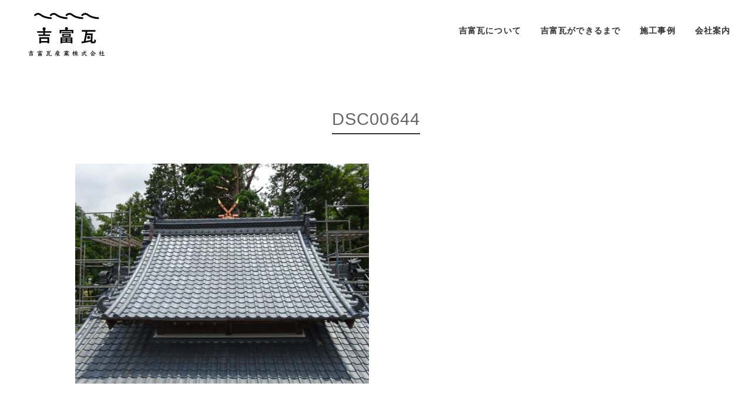

--- FILE ---
content_type: text/html; charset=UTF-8
request_url: https://yoshitomi-kawara.jp/sekojirei/%E5%9F%8B%E7%94%B0%E7%A5%9E%E7%A4%BE%E5%B9%A3%E6%AE%BF/dsc00644/
body_size: 7858
content:
<!DOCTYPE HTML>
<!--[if lt IE 9]>
<script type="text/javascript" src="http://html5shim.googlecode.com/svn/trunk/html5.js"></script>
<![endif]-->
<head> 
  <title>DSC00644 | 吉富瓦産業株式会社吉富瓦産業株式会社</title>         
<meta name="viewport" content="width=device-width" />
  <link rel="stylesheet" href="https://yoshitomi-kawara.jp/wp-content/themes/yoshiyomi2019/style.css" type="text/css" media="screen" title="no title" charset="utf-8"/>
  <link rel="shortcut icon" href="https://yoshitomi-kawara.jp/wp-content/themes/yoshiyomi2019/favicon.ico" />
  <meta name="google-site-verification" content="X0isE4kWvutNvH43DsncRueoLe2M4TgqLjLM4ly1H7E" />
<script src="//ajax.googleapis.com/ajax/libs/jquery/1.10.2/jquery.min.js"></script>

		<!-- All in One SEO 4.9.3 - aioseo.com -->
	<meta name="robots" content="max-image-preview:large" />
	<meta name="author" content="kirizukisaki"/>
	<link rel="canonical" href="https://yoshitomi-kawara.jp/sekojirei/%e5%9f%8b%e7%94%b0%e7%a5%9e%e7%a4%be%e5%b9%a3%e6%ae%bf/dsc00644/" />
	<meta name="generator" content="All in One SEO (AIOSEO) 4.9.3" />
		<meta property="og:locale" content="ja_JP" />
		<meta property="og:site_name" content="吉富瓦産業株式会社 | 吉富瓦のウェブサイト" />
		<meta property="og:type" content="article" />
		<meta property="og:title" content="DSC00644 | 吉富瓦産業株式会社" />
		<meta property="og:url" content="https://yoshitomi-kawara.jp/sekojirei/%e5%9f%8b%e7%94%b0%e7%a5%9e%e7%a4%be%e5%b9%a3%e6%ae%bf/dsc00644/" />
		<meta property="article:published_time" content="2019-08-27T04:35:07+00:00" />
		<meta property="article:modified_time" content="2019-08-27T04:35:07+00:00" />
		<meta name="twitter:card" content="summary" />
		<meta name="twitter:title" content="DSC00644 | 吉富瓦産業株式会社" />
		<script type="application/ld+json" class="aioseo-schema">
			{"@context":"https:\/\/schema.org","@graph":[{"@type":"BreadcrumbList","@id":"https:\/\/yoshitomi-kawara.jp\/sekojirei\/%e5%9f%8b%e7%94%b0%e7%a5%9e%e7%a4%be%e5%b9%a3%e6%ae%bf\/dsc00644\/#breadcrumblist","itemListElement":[{"@type":"ListItem","@id":"https:\/\/yoshitomi-kawara.jp#listItem","position":1,"name":"\u30db\u30fc\u30e0","item":"https:\/\/yoshitomi-kawara.jp","nextItem":{"@type":"ListItem","@id":"https:\/\/yoshitomi-kawara.jp\/sekojirei\/%e5%9f%8b%e7%94%b0%e7%a5%9e%e7%a4%be%e5%b9%a3%e6%ae%bf\/dsc00644\/#listItem","name":"DSC00644"}},{"@type":"ListItem","@id":"https:\/\/yoshitomi-kawara.jp\/sekojirei\/%e5%9f%8b%e7%94%b0%e7%a5%9e%e7%a4%be%e5%b9%a3%e6%ae%bf\/dsc00644\/#listItem","position":2,"name":"DSC00644","previousItem":{"@type":"ListItem","@id":"https:\/\/yoshitomi-kawara.jp#listItem","name":"\u30db\u30fc\u30e0"}}]},{"@type":"ItemPage","@id":"https:\/\/yoshitomi-kawara.jp\/sekojirei\/%e5%9f%8b%e7%94%b0%e7%a5%9e%e7%a4%be%e5%b9%a3%e6%ae%bf\/dsc00644\/#itempage","url":"https:\/\/yoshitomi-kawara.jp\/sekojirei\/%e5%9f%8b%e7%94%b0%e7%a5%9e%e7%a4%be%e5%b9%a3%e6%ae%bf\/dsc00644\/","name":"DSC00644 | \u5409\u5bcc\u74e6\u7523\u696d\u682a\u5f0f\u4f1a\u793e","inLanguage":"ja","isPartOf":{"@id":"https:\/\/yoshitomi-kawara.jp\/#website"},"breadcrumb":{"@id":"https:\/\/yoshitomi-kawara.jp\/sekojirei\/%e5%9f%8b%e7%94%b0%e7%a5%9e%e7%a4%be%e5%b9%a3%e6%ae%bf\/dsc00644\/#breadcrumblist"},"author":{"@id":"https:\/\/yoshitomi-kawara.jp\/author\/kirizukisaki\/#author"},"creator":{"@id":"https:\/\/yoshitomi-kawara.jp\/author\/kirizukisaki\/#author"},"datePublished":"2019-08-27T13:35:07+09:00","dateModified":"2019-08-27T13:35:07+09:00"},{"@type":"Organization","@id":"https:\/\/yoshitomi-kawara.jp\/#organization","name":"\u5409\u5bcc\u74e6\u7523\u696d\u682a\u5f0f\u4f1a\u793e","description":"\u5409\u5bcc\u74e6\u306e\u30a6\u30a7\u30d6\u30b5\u30a4\u30c8","url":"https:\/\/yoshitomi-kawara.jp\/"},{"@type":"Person","@id":"https:\/\/yoshitomi-kawara.jp\/author\/kirizukisaki\/#author","url":"https:\/\/yoshitomi-kawara.jp\/author\/kirizukisaki\/","name":"kirizukisaki","image":{"@type":"ImageObject","@id":"https:\/\/yoshitomi-kawara.jp\/sekojirei\/%e5%9f%8b%e7%94%b0%e7%a5%9e%e7%a4%be%e5%b9%a3%e6%ae%bf\/dsc00644\/#authorImage","url":"https:\/\/secure.gravatar.com\/avatar\/7be5c306d9fd05e0e826683729d7a05970bebf259162c443f958d7a360b8ae6a?s=96&d=mm&r=g","width":96,"height":96,"caption":"kirizukisaki"}},{"@type":"WebSite","@id":"https:\/\/yoshitomi-kawara.jp\/#website","url":"https:\/\/yoshitomi-kawara.jp\/","name":"\u5409\u5bcc\u74e6\u7523\u696d\u682a\u5f0f\u4f1a\u793e","description":"\u5409\u5bcc\u74e6\u306e\u30a6\u30a7\u30d6\u30b5\u30a4\u30c8","inLanguage":"ja","publisher":{"@id":"https:\/\/yoshitomi-kawara.jp\/#organization"}}]}
		</script>
		<!-- All in One SEO -->

<link rel="alternate" type="application/rss+xml" title="吉富瓦産業株式会社 &raquo; DSC00644 のコメントのフィード" href="https://yoshitomi-kawara.jp/sekojirei/%e5%9f%8b%e7%94%b0%e7%a5%9e%e7%a4%be%e5%b9%a3%e6%ae%bf/dsc00644/feed/" />
<link rel="alternate" title="oEmbed (JSON)" type="application/json+oembed" href="https://yoshitomi-kawara.jp/wp-json/oembed/1.0/embed?url=https%3A%2F%2Fyoshitomi-kawara.jp%2Fsekojirei%2F%25e5%259f%258b%25e7%2594%25b0%25e7%25a5%259e%25e7%25a4%25be%25e5%25b9%25a3%25e6%25ae%25bf%2Fdsc00644%2F" />
<link rel="alternate" title="oEmbed (XML)" type="text/xml+oembed" href="https://yoshitomi-kawara.jp/wp-json/oembed/1.0/embed?url=https%3A%2F%2Fyoshitomi-kawara.jp%2Fsekojirei%2F%25e5%259f%258b%25e7%2594%25b0%25e7%25a5%259e%25e7%25a4%25be%25e5%25b9%25a3%25e6%25ae%25bf%2Fdsc00644%2F&#038;format=xml" />
<style id='wp-img-auto-sizes-contain-inline-css' type='text/css'>
img:is([sizes=auto i],[sizes^="auto," i]){contain-intrinsic-size:3000px 1500px}
/*# sourceURL=wp-img-auto-sizes-contain-inline-css */
</style>
<style id='wp-emoji-styles-inline-css' type='text/css'>

	img.wp-smiley, img.emoji {
		display: inline !important;
		border: none !important;
		box-shadow: none !important;
		height: 1em !important;
		width: 1em !important;
		margin: 0 0.07em !important;
		vertical-align: -0.1em !important;
		background: none !important;
		padding: 0 !important;
	}
/*# sourceURL=wp-emoji-styles-inline-css */
</style>
<style id='wp-block-library-inline-css' type='text/css'>
:root{--wp-block-synced-color:#7a00df;--wp-block-synced-color--rgb:122,0,223;--wp-bound-block-color:var(--wp-block-synced-color);--wp-editor-canvas-background:#ddd;--wp-admin-theme-color:#007cba;--wp-admin-theme-color--rgb:0,124,186;--wp-admin-theme-color-darker-10:#006ba1;--wp-admin-theme-color-darker-10--rgb:0,107,160.5;--wp-admin-theme-color-darker-20:#005a87;--wp-admin-theme-color-darker-20--rgb:0,90,135;--wp-admin-border-width-focus:2px}@media (min-resolution:192dpi){:root{--wp-admin-border-width-focus:1.5px}}.wp-element-button{cursor:pointer}:root .has-very-light-gray-background-color{background-color:#eee}:root .has-very-dark-gray-background-color{background-color:#313131}:root .has-very-light-gray-color{color:#eee}:root .has-very-dark-gray-color{color:#313131}:root .has-vivid-green-cyan-to-vivid-cyan-blue-gradient-background{background:linear-gradient(135deg,#00d084,#0693e3)}:root .has-purple-crush-gradient-background{background:linear-gradient(135deg,#34e2e4,#4721fb 50%,#ab1dfe)}:root .has-hazy-dawn-gradient-background{background:linear-gradient(135deg,#faaca8,#dad0ec)}:root .has-subdued-olive-gradient-background{background:linear-gradient(135deg,#fafae1,#67a671)}:root .has-atomic-cream-gradient-background{background:linear-gradient(135deg,#fdd79a,#004a59)}:root .has-nightshade-gradient-background{background:linear-gradient(135deg,#330968,#31cdcf)}:root .has-midnight-gradient-background{background:linear-gradient(135deg,#020381,#2874fc)}:root{--wp--preset--font-size--normal:16px;--wp--preset--font-size--huge:42px}.has-regular-font-size{font-size:1em}.has-larger-font-size{font-size:2.625em}.has-normal-font-size{font-size:var(--wp--preset--font-size--normal)}.has-huge-font-size{font-size:var(--wp--preset--font-size--huge)}.has-text-align-center{text-align:center}.has-text-align-left{text-align:left}.has-text-align-right{text-align:right}.has-fit-text{white-space:nowrap!important}#end-resizable-editor-section{display:none}.aligncenter{clear:both}.items-justified-left{justify-content:flex-start}.items-justified-center{justify-content:center}.items-justified-right{justify-content:flex-end}.items-justified-space-between{justify-content:space-between}.screen-reader-text{border:0;clip-path:inset(50%);height:1px;margin:-1px;overflow:hidden;padding:0;position:absolute;width:1px;word-wrap:normal!important}.screen-reader-text:focus{background-color:#ddd;clip-path:none;color:#444;display:block;font-size:1em;height:auto;left:5px;line-height:normal;padding:15px 23px 14px;text-decoration:none;top:5px;width:auto;z-index:100000}html :where(.has-border-color){border-style:solid}html :where([style*=border-top-color]){border-top-style:solid}html :where([style*=border-right-color]){border-right-style:solid}html :where([style*=border-bottom-color]){border-bottom-style:solid}html :where([style*=border-left-color]){border-left-style:solid}html :where([style*=border-width]){border-style:solid}html :where([style*=border-top-width]){border-top-style:solid}html :where([style*=border-right-width]){border-right-style:solid}html :where([style*=border-bottom-width]){border-bottom-style:solid}html :where([style*=border-left-width]){border-left-style:solid}html :where(img[class*=wp-image-]){height:auto;max-width:100%}:where(figure){margin:0 0 1em}html :where(.is-position-sticky){--wp-admin--admin-bar--position-offset:var(--wp-admin--admin-bar--height,0px)}@media screen and (max-width:600px){html :where(.is-position-sticky){--wp-admin--admin-bar--position-offset:0px}}

/*# sourceURL=wp-block-library-inline-css */
</style><style id='global-styles-inline-css' type='text/css'>
:root{--wp--preset--aspect-ratio--square: 1;--wp--preset--aspect-ratio--4-3: 4/3;--wp--preset--aspect-ratio--3-4: 3/4;--wp--preset--aspect-ratio--3-2: 3/2;--wp--preset--aspect-ratio--2-3: 2/3;--wp--preset--aspect-ratio--16-9: 16/9;--wp--preset--aspect-ratio--9-16: 9/16;--wp--preset--color--black: #000000;--wp--preset--color--cyan-bluish-gray: #abb8c3;--wp--preset--color--white: #ffffff;--wp--preset--color--pale-pink: #f78da7;--wp--preset--color--vivid-red: #cf2e2e;--wp--preset--color--luminous-vivid-orange: #ff6900;--wp--preset--color--luminous-vivid-amber: #fcb900;--wp--preset--color--light-green-cyan: #7bdcb5;--wp--preset--color--vivid-green-cyan: #00d084;--wp--preset--color--pale-cyan-blue: #8ed1fc;--wp--preset--color--vivid-cyan-blue: #0693e3;--wp--preset--color--vivid-purple: #9b51e0;--wp--preset--gradient--vivid-cyan-blue-to-vivid-purple: linear-gradient(135deg,rgb(6,147,227) 0%,rgb(155,81,224) 100%);--wp--preset--gradient--light-green-cyan-to-vivid-green-cyan: linear-gradient(135deg,rgb(122,220,180) 0%,rgb(0,208,130) 100%);--wp--preset--gradient--luminous-vivid-amber-to-luminous-vivid-orange: linear-gradient(135deg,rgb(252,185,0) 0%,rgb(255,105,0) 100%);--wp--preset--gradient--luminous-vivid-orange-to-vivid-red: linear-gradient(135deg,rgb(255,105,0) 0%,rgb(207,46,46) 100%);--wp--preset--gradient--very-light-gray-to-cyan-bluish-gray: linear-gradient(135deg,rgb(238,238,238) 0%,rgb(169,184,195) 100%);--wp--preset--gradient--cool-to-warm-spectrum: linear-gradient(135deg,rgb(74,234,220) 0%,rgb(151,120,209) 20%,rgb(207,42,186) 40%,rgb(238,44,130) 60%,rgb(251,105,98) 80%,rgb(254,248,76) 100%);--wp--preset--gradient--blush-light-purple: linear-gradient(135deg,rgb(255,206,236) 0%,rgb(152,150,240) 100%);--wp--preset--gradient--blush-bordeaux: linear-gradient(135deg,rgb(254,205,165) 0%,rgb(254,45,45) 50%,rgb(107,0,62) 100%);--wp--preset--gradient--luminous-dusk: linear-gradient(135deg,rgb(255,203,112) 0%,rgb(199,81,192) 50%,rgb(65,88,208) 100%);--wp--preset--gradient--pale-ocean: linear-gradient(135deg,rgb(255,245,203) 0%,rgb(182,227,212) 50%,rgb(51,167,181) 100%);--wp--preset--gradient--electric-grass: linear-gradient(135deg,rgb(202,248,128) 0%,rgb(113,206,126) 100%);--wp--preset--gradient--midnight: linear-gradient(135deg,rgb(2,3,129) 0%,rgb(40,116,252) 100%);--wp--preset--font-size--small: 13px;--wp--preset--font-size--medium: 20px;--wp--preset--font-size--large: 36px;--wp--preset--font-size--x-large: 42px;--wp--preset--spacing--20: 0.44rem;--wp--preset--spacing--30: 0.67rem;--wp--preset--spacing--40: 1rem;--wp--preset--spacing--50: 1.5rem;--wp--preset--spacing--60: 2.25rem;--wp--preset--spacing--70: 3.38rem;--wp--preset--spacing--80: 5.06rem;--wp--preset--shadow--natural: 6px 6px 9px rgba(0, 0, 0, 0.2);--wp--preset--shadow--deep: 12px 12px 50px rgba(0, 0, 0, 0.4);--wp--preset--shadow--sharp: 6px 6px 0px rgba(0, 0, 0, 0.2);--wp--preset--shadow--outlined: 6px 6px 0px -3px rgb(255, 255, 255), 6px 6px rgb(0, 0, 0);--wp--preset--shadow--crisp: 6px 6px 0px rgb(0, 0, 0);}:where(.is-layout-flex){gap: 0.5em;}:where(.is-layout-grid){gap: 0.5em;}body .is-layout-flex{display: flex;}.is-layout-flex{flex-wrap: wrap;align-items: center;}.is-layout-flex > :is(*, div){margin: 0;}body .is-layout-grid{display: grid;}.is-layout-grid > :is(*, div){margin: 0;}:where(.wp-block-columns.is-layout-flex){gap: 2em;}:where(.wp-block-columns.is-layout-grid){gap: 2em;}:where(.wp-block-post-template.is-layout-flex){gap: 1.25em;}:where(.wp-block-post-template.is-layout-grid){gap: 1.25em;}.has-black-color{color: var(--wp--preset--color--black) !important;}.has-cyan-bluish-gray-color{color: var(--wp--preset--color--cyan-bluish-gray) !important;}.has-white-color{color: var(--wp--preset--color--white) !important;}.has-pale-pink-color{color: var(--wp--preset--color--pale-pink) !important;}.has-vivid-red-color{color: var(--wp--preset--color--vivid-red) !important;}.has-luminous-vivid-orange-color{color: var(--wp--preset--color--luminous-vivid-orange) !important;}.has-luminous-vivid-amber-color{color: var(--wp--preset--color--luminous-vivid-amber) !important;}.has-light-green-cyan-color{color: var(--wp--preset--color--light-green-cyan) !important;}.has-vivid-green-cyan-color{color: var(--wp--preset--color--vivid-green-cyan) !important;}.has-pale-cyan-blue-color{color: var(--wp--preset--color--pale-cyan-blue) !important;}.has-vivid-cyan-blue-color{color: var(--wp--preset--color--vivid-cyan-blue) !important;}.has-vivid-purple-color{color: var(--wp--preset--color--vivid-purple) !important;}.has-black-background-color{background-color: var(--wp--preset--color--black) !important;}.has-cyan-bluish-gray-background-color{background-color: var(--wp--preset--color--cyan-bluish-gray) !important;}.has-white-background-color{background-color: var(--wp--preset--color--white) !important;}.has-pale-pink-background-color{background-color: var(--wp--preset--color--pale-pink) !important;}.has-vivid-red-background-color{background-color: var(--wp--preset--color--vivid-red) !important;}.has-luminous-vivid-orange-background-color{background-color: var(--wp--preset--color--luminous-vivid-orange) !important;}.has-luminous-vivid-amber-background-color{background-color: var(--wp--preset--color--luminous-vivid-amber) !important;}.has-light-green-cyan-background-color{background-color: var(--wp--preset--color--light-green-cyan) !important;}.has-vivid-green-cyan-background-color{background-color: var(--wp--preset--color--vivid-green-cyan) !important;}.has-pale-cyan-blue-background-color{background-color: var(--wp--preset--color--pale-cyan-blue) !important;}.has-vivid-cyan-blue-background-color{background-color: var(--wp--preset--color--vivid-cyan-blue) !important;}.has-vivid-purple-background-color{background-color: var(--wp--preset--color--vivid-purple) !important;}.has-black-border-color{border-color: var(--wp--preset--color--black) !important;}.has-cyan-bluish-gray-border-color{border-color: var(--wp--preset--color--cyan-bluish-gray) !important;}.has-white-border-color{border-color: var(--wp--preset--color--white) !important;}.has-pale-pink-border-color{border-color: var(--wp--preset--color--pale-pink) !important;}.has-vivid-red-border-color{border-color: var(--wp--preset--color--vivid-red) !important;}.has-luminous-vivid-orange-border-color{border-color: var(--wp--preset--color--luminous-vivid-orange) !important;}.has-luminous-vivid-amber-border-color{border-color: var(--wp--preset--color--luminous-vivid-amber) !important;}.has-light-green-cyan-border-color{border-color: var(--wp--preset--color--light-green-cyan) !important;}.has-vivid-green-cyan-border-color{border-color: var(--wp--preset--color--vivid-green-cyan) !important;}.has-pale-cyan-blue-border-color{border-color: var(--wp--preset--color--pale-cyan-blue) !important;}.has-vivid-cyan-blue-border-color{border-color: var(--wp--preset--color--vivid-cyan-blue) !important;}.has-vivid-purple-border-color{border-color: var(--wp--preset--color--vivid-purple) !important;}.has-vivid-cyan-blue-to-vivid-purple-gradient-background{background: var(--wp--preset--gradient--vivid-cyan-blue-to-vivid-purple) !important;}.has-light-green-cyan-to-vivid-green-cyan-gradient-background{background: var(--wp--preset--gradient--light-green-cyan-to-vivid-green-cyan) !important;}.has-luminous-vivid-amber-to-luminous-vivid-orange-gradient-background{background: var(--wp--preset--gradient--luminous-vivid-amber-to-luminous-vivid-orange) !important;}.has-luminous-vivid-orange-to-vivid-red-gradient-background{background: var(--wp--preset--gradient--luminous-vivid-orange-to-vivid-red) !important;}.has-very-light-gray-to-cyan-bluish-gray-gradient-background{background: var(--wp--preset--gradient--very-light-gray-to-cyan-bluish-gray) !important;}.has-cool-to-warm-spectrum-gradient-background{background: var(--wp--preset--gradient--cool-to-warm-spectrum) !important;}.has-blush-light-purple-gradient-background{background: var(--wp--preset--gradient--blush-light-purple) !important;}.has-blush-bordeaux-gradient-background{background: var(--wp--preset--gradient--blush-bordeaux) !important;}.has-luminous-dusk-gradient-background{background: var(--wp--preset--gradient--luminous-dusk) !important;}.has-pale-ocean-gradient-background{background: var(--wp--preset--gradient--pale-ocean) !important;}.has-electric-grass-gradient-background{background: var(--wp--preset--gradient--electric-grass) !important;}.has-midnight-gradient-background{background: var(--wp--preset--gradient--midnight) !important;}.has-small-font-size{font-size: var(--wp--preset--font-size--small) !important;}.has-medium-font-size{font-size: var(--wp--preset--font-size--medium) !important;}.has-large-font-size{font-size: var(--wp--preset--font-size--large) !important;}.has-x-large-font-size{font-size: var(--wp--preset--font-size--x-large) !important;}
/*# sourceURL=global-styles-inline-css */
</style>

<style id='classic-theme-styles-inline-css' type='text/css'>
/*! This file is auto-generated */
.wp-block-button__link{color:#fff;background-color:#32373c;border-radius:9999px;box-shadow:none;text-decoration:none;padding:calc(.667em + 2px) calc(1.333em + 2px);font-size:1.125em}.wp-block-file__button{background:#32373c;color:#fff;text-decoration:none}
/*# sourceURL=/wp-includes/css/classic-themes.min.css */
</style>
<script type="text/javascript" src="https://yoshitomi-kawara.jp/wp-content/themes/yoshiyomi2019/js/jquery.bgswitcher.js?ver=6.9" id="my_script-js"></script>
<link rel="https://api.w.org/" href="https://yoshitomi-kawara.jp/wp-json/" /><link rel="alternate" title="JSON" type="application/json" href="https://yoshitomi-kawara.jp/wp-json/wp/v2/media/337" /><link rel="EditURI" type="application/rsd+xml" title="RSD" href="https://yoshitomi-kawara.jp/xmlrpc.php?rsd" />
<meta name="generator" content="WordPress 6.9" />
<link rel='shortlink' href='https://yoshitomi-kawara.jp/?p=337' />
<link rel="icon" href="https://yoshitomi-kawara.jp/wp-content/uploads/2018/06/cropped-kawarachan-32x32.png" sizes="32x32" />
<link rel="icon" href="https://yoshitomi-kawara.jp/wp-content/uploads/2018/06/cropped-kawarachan-192x192.png" sizes="192x192" />
<link rel="apple-touch-icon" href="https://yoshitomi-kawara.jp/wp-content/uploads/2018/06/cropped-kawarachan-180x180.png" />
<meta name="msapplication-TileImage" content="https://yoshitomi-kawara.jp/wp-content/uploads/2018/06/cropped-kawarachan-270x270.png" />
<script type="text/javascript" src="https://yoshitomi-kawara.jp/wp-content/themes/yoshiyomi2019/js/scroll.js"></script>
<script type="text/javascript" src="https://yoshitomi-kawara.jp/wp-content/themes/yoshiyomi2019/js/tateyoko.js"></script>
<script>
jQuery(function(jQuery) {
    jQuery('.bg-slider').bgSwitcher({
        images: ['https://yoshitomi-kawara.jp/wp-content/themes/yoshiyomi2019/images/top_back1.jpg','https://yoshitomi-kawara.jp/wp-content/themes/yoshiyomi2019/images/top_back2.jpg'], // 切り替える背景画像を指定します。
        duration: 1000, //エフェクトの時間 1000=1秒
    });
});
</script>
<script type="text/javascript">
   
    jQuery(window).scroll(function(){
      h = jQuery(window).height();
      var st = jQuery(window).scrollTop();
        if( st > 140) {
          jQuery('.header-wrapper').addClass('is_fixed');
          } else {
          jQuery('.header-wrapper').removeClass('is_fixed');
        }
    });

    jQuery(function() {
    jQuery('#navToggle').click(function(){//#naviに .openNav を付加・削除
     jQuery('#wrapper').toggleClass('openNav');
    });
});
</script>
<script src="http://maps.google.com/maps/api/js?sensor=true">
</script>
<!-- Global site tag (gtag.js) - Google Analytics -->
<script async src="https://www.googletagmanager.com/gtag/js?id=UA-134270935-1"></script>
<script>
  window.dataLayer = window.dataLayer || [];
  function gtag(){dataLayer.push(arguments);}
  gtag('js', new Date());

  gtag('config', 'UA-134270935-1');
</script>
</head>



<body class="attachment wp-singular attachment-template-default single single-attachment postid-337 attachmentid-337 attachment-jpeg wp-theme-yoshiyomi2019" onload="initialize();">
<div id="wrapper">
      <div class="header-wrapper">
      <header class="clearfix">
      <h2><a href="https://yoshitomi-kawara.jp"><img class="logo" src="https://yoshitomi-kawara.jp/wp-content/themes/yoshiyomi2019/images/logo_yoshitomi.svg">
        </a></h2>
      <nav id="navi">
      <div class="menu-%e3%83%a1%e3%82%a4%e3%83%b3-container"><ul id="menu-%e3%83%a1%e3%82%a4%e3%83%b3" class="menu"><li id="menu-item-231" class="menu-item menu-item-type-post_type menu-item-object-page menu-item-231"><a href="https://yoshitomi-kawara.jp/about/">吉富瓦について</a></li>
<li id="menu-item-118" class="menu-item menu-item-type-post_type menu-item-object-page menu-item-118"><a href="https://yoshitomi-kawara.jp/process/">吉富瓦ができるまで</a></li>
<li id="menu-item-174" class="menu-sekojirei menu-item menu-item-type-custom menu-item-object-custom menu-item-174"><a href="http://yoshitomi-kawara.jp/sekojirei">施工事例</a></li>
<li id="menu-item-119" class="menu-item menu-item-type-post_type menu-item-object-page menu-item-119"><a href="https://yoshitomi-kawara.jp/address/">会社案内</a></li>
</ul></div>      </nav>
      <div id="navToggle">
  <span></span>
  <span></span>
  <span></span>
</div><!--#navToggle END-->
      </header>
    </div>    
<!--single.php-->
  <div id="content" class="clearfix">
      <div class="single clearfix">
<article>      
<div class="h1-wrap"><h1>DSC00644</h1></div>
<p class="attachment"><a href='https://yoshitomi-kawara.jp/wp-content/uploads/2019/08/DSC00644.jpg'><img fetchpriority="high" decoding="async" width="500" height="375" src="https://yoshitomi-kawara.jp/wp-content/uploads/2019/08/DSC00644-500x375.jpg" class="attachment-medium size-medium" alt="" srcset="https://yoshitomi-kawara.jp/wp-content/uploads/2019/08/DSC00644-500x375.jpg 500w, https://yoshitomi-kawara.jp/wp-content/uploads/2019/08/DSC00644-1365x1024.jpg 1365w, https://yoshitomi-kawara.jp/wp-content/uploads/2019/08/DSC00644-768x576.jpg 768w, https://yoshitomi-kawara.jp/wp-content/uploads/2019/08/DSC00644-1024x768.jpg 1024w" sizes="(max-width: 500px) 100vw, 500px" /></a></p>

</article>
</div>
                
        <div class="clear"></div>
      
    </div><!--//single-->
    
  </div><!--//content-->

</div><!--"wrapper"-->
<div class="footer-wrapper">
<footer class="clearfix">
<!-- <p class="f-left">
<a href="#">
<img class="f-sns" src="https://yoshitomi-kawara.jp/wp-content/themes/yoshiyomi2019/images/flogo.svg"></a>
<span class="tadasi"></span>
</p>
<p class="f-left">
<a href="#">
<img class="f-sns" src="https://yoshitomi-kawara.jp/wp-content/themes/yoshiyomi2019/images/ilogo.png"></a>
<span class="tadasi"></span>
</p> -->
<p class="f-left">
<a href="https://www.instagram.com/tadashino_asobiba" target="_blank">
<img class="asobiba" src="https://yoshitomi-kawara.jp/wp-content/themes/yoshiyomi2019/images/asobiba.gif"></a>
<span class="tadasi">タダシのアソビバ</span>
</p>
<!-- <p class="f-left">
<a href="#">
<img class="asobiba" src="https://yoshitomi-kawara.jp/wp-content/themes/yoshiyomi2019/images/kame.gif"></a>
<span class="tadasi">瓦屋さんでお買い物</span>
</p> -->
<p class="footer-contact"><span class="kyokashotai">吉富瓦産業株式会社</span>
	<br>  電話：0790-32-0890<br>
FAX：0790-32-0140<br>Eメール：info@yoshitomi-kawara.jp</p>
<p class="copyright"><span class="copymark">©</span> 吉富瓦産業株式会社</p>
</footer>
</div><!--footer-wrapper-->

<script type="speculationrules">
{"prefetch":[{"source":"document","where":{"and":[{"href_matches":"/*"},{"not":{"href_matches":["/wp-*.php","/wp-admin/*","/wp-content/uploads/*","/wp-content/*","/wp-content/plugins/*","/wp-content/themes/yoshiyomi2019/*","/*\\?(.+)"]}},{"not":{"selector_matches":"a[rel~=\"nofollow\"]"}},{"not":{"selector_matches":".no-prefetch, .no-prefetch a"}}]},"eagerness":"conservative"}]}
</script>
<script id="wp-emoji-settings" type="application/json">
{"baseUrl":"https://s.w.org/images/core/emoji/17.0.2/72x72/","ext":".png","svgUrl":"https://s.w.org/images/core/emoji/17.0.2/svg/","svgExt":".svg","source":{"concatemoji":"https://yoshitomi-kawara.jp/wp-includes/js/wp-emoji-release.min.js?ver=6.9"}}
</script>
<script type="module">
/* <![CDATA[ */
/*! This file is auto-generated */
const a=JSON.parse(document.getElementById("wp-emoji-settings").textContent),o=(window._wpemojiSettings=a,"wpEmojiSettingsSupports"),s=["flag","emoji"];function i(e){try{var t={supportTests:e,timestamp:(new Date).valueOf()};sessionStorage.setItem(o,JSON.stringify(t))}catch(e){}}function c(e,t,n){e.clearRect(0,0,e.canvas.width,e.canvas.height),e.fillText(t,0,0);t=new Uint32Array(e.getImageData(0,0,e.canvas.width,e.canvas.height).data);e.clearRect(0,0,e.canvas.width,e.canvas.height),e.fillText(n,0,0);const a=new Uint32Array(e.getImageData(0,0,e.canvas.width,e.canvas.height).data);return t.every((e,t)=>e===a[t])}function p(e,t){e.clearRect(0,0,e.canvas.width,e.canvas.height),e.fillText(t,0,0);var n=e.getImageData(16,16,1,1);for(let e=0;e<n.data.length;e++)if(0!==n.data[e])return!1;return!0}function u(e,t,n,a){switch(t){case"flag":return n(e,"\ud83c\udff3\ufe0f\u200d\u26a7\ufe0f","\ud83c\udff3\ufe0f\u200b\u26a7\ufe0f")?!1:!n(e,"\ud83c\udde8\ud83c\uddf6","\ud83c\udde8\u200b\ud83c\uddf6")&&!n(e,"\ud83c\udff4\udb40\udc67\udb40\udc62\udb40\udc65\udb40\udc6e\udb40\udc67\udb40\udc7f","\ud83c\udff4\u200b\udb40\udc67\u200b\udb40\udc62\u200b\udb40\udc65\u200b\udb40\udc6e\u200b\udb40\udc67\u200b\udb40\udc7f");case"emoji":return!a(e,"\ud83e\u1fac8")}return!1}function f(e,t,n,a){let r;const o=(r="undefined"!=typeof WorkerGlobalScope&&self instanceof WorkerGlobalScope?new OffscreenCanvas(300,150):document.createElement("canvas")).getContext("2d",{willReadFrequently:!0}),s=(o.textBaseline="top",o.font="600 32px Arial",{});return e.forEach(e=>{s[e]=t(o,e,n,a)}),s}function r(e){var t=document.createElement("script");t.src=e,t.defer=!0,document.head.appendChild(t)}a.supports={everything:!0,everythingExceptFlag:!0},new Promise(t=>{let n=function(){try{var e=JSON.parse(sessionStorage.getItem(o));if("object"==typeof e&&"number"==typeof e.timestamp&&(new Date).valueOf()<e.timestamp+604800&&"object"==typeof e.supportTests)return e.supportTests}catch(e){}return null}();if(!n){if("undefined"!=typeof Worker&&"undefined"!=typeof OffscreenCanvas&&"undefined"!=typeof URL&&URL.createObjectURL&&"undefined"!=typeof Blob)try{var e="postMessage("+f.toString()+"("+[JSON.stringify(s),u.toString(),c.toString(),p.toString()].join(",")+"));",a=new Blob([e],{type:"text/javascript"});const r=new Worker(URL.createObjectURL(a),{name:"wpTestEmojiSupports"});return void(r.onmessage=e=>{i(n=e.data),r.terminate(),t(n)})}catch(e){}i(n=f(s,u,c,p))}t(n)}).then(e=>{for(const n in e)a.supports[n]=e[n],a.supports.everything=a.supports.everything&&a.supports[n],"flag"!==n&&(a.supports.everythingExceptFlag=a.supports.everythingExceptFlag&&a.supports[n]);var t;a.supports.everythingExceptFlag=a.supports.everythingExceptFlag&&!a.supports.flag,a.supports.everything||((t=a.source||{}).concatemoji?r(t.concatemoji):t.wpemoji&&t.twemoji&&(r(t.twemoji),r(t.wpemoji)))});
//# sourceURL=https://yoshitomi-kawara.jp/wp-includes/js/wp-emoji-loader.min.js
/* ]]> */
</script>

<script>
var map;
    function initMap() {
	map = new google.maps.Map(document.getElementById('map'), {
	    center: {lat: 35.072013, lng:134.770830},
	    zoom: 15
	});
	var marker = new google.maps.Marker({
    position:{lat: 35.072013, lng:134.770830},
    map: map
	});
    }
</script>
<script src="https://maps.googleapis.com/maps/api/js?key=AIzaSyAmB_aC4-CVwt9ADux5zyFX9kl2qOgDWTs&callback=initMap" async defer></script>

</body>
</html>

--- FILE ---
content_type: text/css
request_url: https://yoshitomi-kawara.jp/wp-content/themes/yoshiyomi2019/style.css
body_size: 4658
content:
/*
Theme Name: yoshitomi2019
Author: Ryosuke Imamura
*/

/* Global */

* { margin: 0; padding: 0; }
html, body{
    width:100%;
}
body{
    color:#666;
    font-size:1rem;
    font-family:"游ゴシック", YuGothic, "Hiragino Kaku Gothic ProN", Meiryo, sans-serif;
    font-weight: 500;
    background:#FFFFFF;
    position:relative;
    line-height: 1.6em;
    letter-spacing: 0.07em;
    word-wrap:break-word;
background-color: rgb(255, 255, 255);
}
#wrapper{
   /*max-width: 1400px;*/
    min-height:500px;
    margin:0 auto;
    position:relative;
}
#main_container{
    width:80%;
    max-width: 1000px;
    height:100%;
    margin:0 auto;
    position:relative;
}
.clear { clear: both; }
h1,h2,h3,p { margin: 10px 0; }

.left { text-align: left; }
.right { text-align: right;}
.center{text-align: center;}
.f-left{float:left;}
.f-right{float:right;}
a { cursor: pointer;
    color: #333; text-decoration: none;
        -webkit-transition: 0.2s;
        -moz-transition: 0.2s;
        -o-transition: 0.2s;
        -ms-transition: 0.2s;
        transition: 0.2s; }
a:hover { color:#999;}
ul{list-style: none;}
#content img { border: none; /*position:relative;bottom:-5px;z-index: 2;*/}
.alignleft{float:left;}
.clearfix:after {
    content: "."; 
    display: block;
    clear: both;
    height: 0;
    visibility: hidden;
} 
.clearfix { min-height: 1px;}
 
* html .clearfix {
    height: 1px;
    /*\*//*/
    height: auto;
    overflow: hidden;
    /**/
}
img p {border:0;}

h1, h2{
    font-size: 1.6rem;
    margin:60px 0;
    line-height: 1.65em;
    font-weight: normal;
    text-align: center;
}
h1{font-size: 1.8rem}
h3{
    font-weight: normal;
    font-size: 1.2rem;
    line-height: 1.25em;
}
    p  {
        line-height: 1.7em;
        font-size:1.1rem;
    }
    p a{
        text-decoration: none;
    }
    p a:hover{
        text-decoration: none;
    }
 /*--------------------header----------------------*/   
.header-wrapper {
  position: fixed;
     top: 0;
    left: 0;
    z-index: 9999;
    width:100%;
    transition: 0.3s;
    margin:0 auto;
    background-color: rgba(255, 255, 255,0.75);
}
.header-wrapper:hover{
    background-color: rgba(255, 255, 255,1);
}
header{ height:120px;
        -webkit-transition: 0.3s;
        -moz-transition: 0.3s;
        -o-transition: 0.3s;
        -ms-transition: 0.3s;
        transition:all 0.3s ease-in;
    }

header h2{
    display:block;
    float:left;
    margin:22px 0 0 3rem;
    text-align: left;
    transition:all 0.2s ease-in;
}
header img.logo{width:130px;
        margin:0;
        -webkit-transition: 0.3s;
        -moz-transition: 0.3s;
        -o-transition: 0.3s;
        -ms-transition: 0.3s;
        transition:all 0.3s ease-in;}
h2 a:hover{color:#ffee00;}
    nav{float:right;margin-top:20px;}
    nav ul{
        list-style: none;
        float:right;
        margin-top: 20px;
        margin-right:20px;
        transition:all 0.1s;
    } 
    nav ul li{
        float:left;
        margin:0 15px;
        font-size: 0.9rem;
        margin-bottom:10px;
        font-weight: bold;
    }
    nav ul li a{padding:0.8rem 0.1rem;}
    nav ul li a:hover{
        text-decoration: none;
        color:#000;
        border-bottom:#ffee00 solid 2px;
    }
    nav ul li a:active{color:#ffee00;}
    nav ul li.current-menu-item a,
    nav ul li.current-menu-parent a,
    nav ul li.current-post-parent a,
    body.single-sekojirei li.menu-sekojirei a,
    body.tax-sekojirei_kind li.menu-sekojirei a,
    body.single-customer_opinions li.menu-customer_opinions a
    {border-bottom:#ffee00 solid 2px;}
    nav ul li ul.sub-menu{display:none;position:absolute;opacity:0;margin-top:0;}
    nav ul li ul.sub-menu li{position:relative;clear:both;margin:0;margin-top:0.5rem;
        background-color: #fff;opacity:0;}
    nav ul li ul.sub-menu li a{border-bottom:#ffee00 solid 2px;}
    nav ul li.menu-item-has-children:hover  ul.sub-menu{display:block;opacity:1;      
        -webkit-transition: 0.3s;
        -moz-transition: 0.3s;
        -o-transition: 0.3s;
        -ms-transition: 0.3s;
        transition:all 0.3s;
        transition-delay:0.3s;
    }
    nav ul li.menu-item-has-children:hover  ul.sub-menu li{opacity:1;}

 /*--------------------header changed----------------------*/ 
  div#wrapper .header-wrapper.is_fixed{ background-color: rgba(255, 255, 255,0.5);}
  div#wrapper .header-wrapper.is_fixed:hover{    background-color: rgba(255, 255, 255,0.95);}
 div#wrapper .header-wrapper.is_fixed header{height:40px;}
  div#wrapper .header-wrapper.is_fixed h2{ margin:10px 0 0 1rem;}
 div#wrapper .header-wrapper.is_fixed img.logo {
    width:90px;
/* margin-top: 0;*/
}   
div#wrapper .header-wrapper.is_fixed nav ul{margin-top:0;}
/*---------------------モバイルメニューボタン------------------*/
#navToggle {
    display:none; /*通常時は非表示*/
    position:absolute; /*bodyに対しての絶対位置指定*/
    right:1rem;
    top:1rem;
    width:25px;
    height:25px;
    cursor:pointer;
    z-index: 9999;
    -webkit-transition:.5s ease-in-out; 
    -moz-transition:.5s ease-in-out;
    transition:.5s ease-in-out;

}
#navToggle div {position:relative;} /*spanの絶対位置指定の親にします*/
#navToggle span {
    display:block;
    position:absolute; /*#navToggle div に対して*/
    width:100%;
    border-bottom:#333 solid 2px;
    -webkit-transition: .35s ease-in-out;
    -moz-transition: .35s ease-in-out;
    transition: .35s ease-in-out;}
#navToggle span:nth-child(1) {top:0;right:0;}
#navToggle span:nth-child(2) {top:11px;right:0;}
#navToggle span:nth-child(3) {top:22px;right:0;}
.openNav{}
/*モバイル*/
@media screen and (max-width: 768px) {
    header{height:60px;}
    header h2{
    float:left;
    width:60px;
    margin:1rem 0 0 1rem;
    text-align: left;
    }
    header img.logo{width:75px;}
    div#wrapper header.is_fixed h2{ margin:1rem 0 0 1rem;}
    div#wrapper .header-wrapper.is_fixed h2{ margin:10px 0 0 1rem;}
 div#wrapper .header-wrapper.is_fixed img.logo {
    width:70px;
/* margin-top: 0;*/
} 

  #navi {
    position:fixed; /*bodyに対しての絶対位置*/
    top:-250px; /*通常時はビュー外*/
    width:auto;
    right:0;
    background-color:rgba(250,250,250, 0.9);
    padding:0;
    margin:0;
    z-index: 99;
    -webkit-transition:.5s ease-in-out; /*transitionで動きを*/
    -moz-transition:.5s ease-in-out;
    transition:.5s ease-in-out;
  }
      #navi ul{float:right;padding:20px 20px;}
      nav ul li{clear:both;    font-size: 1rem;}
          nav ul li a{padding:0.3rem 0.1rem;}
    #wrapper #navToggle{display:block;}

    #wrapper.openNav #navToggle span:nth-child(1) {
        top: 11px;
        -webkit-transform:rotate(-45deg);
        -moz-transform:rotate(-45deg);
        transform:rotate(-45deg);
    }
    #wrapper.openNav #navToggle span:nth-child(2){
      opacity: 0;
    }
    #wrapper.openNav #navToggle span:nth-child(3){
        top: 11px;
        -webkit-transform:rotate(45deg);
        -moz-transform:rotate(45deg);
        transform:rotate(45deg);
    }
    #wrapper.openNav #navi{
        top:60px;
    }
    #wrapper.openNav #navToggle{    
        position:absolute; /*bodyに対しての絶対位置指定です*/
        right:1rem;
        cursor:pointer;
        z-index: 9999;}
}/*モバイルend*/
 /*--------------------frontpage----------------------*/ 
 body.home div#content{margin-top:0;} 
.bg-slider{
    display:absolute;
    width: 100vw;
    height: 100vh;
    background-position:center center;
    background-size:cover;
    display: flex;
    align-items: center;
    justify-content: center;
}
div.bg-slider h1{
background-image:url("images/logo_letter3.svg");
z-index: 999;
background-repeat:no-repeat;
background-position: center;
background-size:contain;
overflow: hidden;
text-indent: 100%;
white-space: nowrap;
font-size: 2.1rem;
width:750px;}

@media screen and (max-width: 480px) {/* 480px */
    div.bg-slider h1{
        font-size: 1.3rem;
    }

    }
 .top-page{
    width:100%;}
 .top-panel{background-color:#fff;  padding:70px 0;width:90%;
    margin:0 5%;text-align:left;
    border-top: #aaa solid 1px;}
 .top-panel h2{margin-top:10px;}
 .top-panel p{font-size:1.1rem; width:70%;margin:2rem auto;display:block;}
 @media screen and (max-width: 480px) {
 .top-panel p{font-size:0.9rem; width:90%;margin:0.5rem auto;display:block;}
 }
  .top-panel p img{width:20%;height:auto; margin:1%;}
  .top-panel2 p img{width:45%;height:auto; margin:1%;}
  @media screen and (max-width: 480px) {/* 480px */
  .top-panel p img{display:block;float:left; width:45%;height:auto; margin:1%;}
}
 a.contents_more{display: block;margin: 50px auto 0; width:170px;
    text-decoration: none; text-align: center;border:#333 solid 1px; padding: 3px 20px;}  
a.contents_more:hover{border:#ccc solid 1px;color:#ccc;} 

.seko-right{width:50%;float:right;text-align: left;}
.seko-left{width:50%;float:left;}
.seko-left img{width:100%;height:auto;}
 /*scroll*/
 .mainVisual {
    position: relative;
    height: 100vh;
    overflow: hidden;
}
 .mainVisual_scroll {
    position: absolute;
    left: 50%;
    -webkit-transform: translate(-50%,0);
    transform: translate(-50%,0);
    z-index: 0;
    bottom: 40px;
}

.mainVisual_scroll .mainVisual_scrollLink {
    display: inline-block;
    padding: 10px 10px 30px 10px;
    position: relative;
    color: #fff;
    font-size: 0.9rem;
    letter-spacing: 0.01em;
}
.mainVisual_scroll .mainVisual_scrollLink:before {
    content: "";
    display: block;
    position: absolute;
    width: 20px;
    height: 20px;
    left: 50%;
    bottom: 5px;
    border-left: 2px solid #fff;
    border-bottom: 2px solid #fff;
    -webkit-transform-origin: 0 100%;
    transform-origin: 0 100%;
    -webkit-transform: rotate(-45deg);
    transform: rotate(-45deg);
    -webkit-animation: scrBounce 4s ease 0s infinite;
    animation: scrBounce 4s ease 0s infinite;
}

 /*--------------------施工事例----------------------*/   
 body.archive #content{text-align: center;}
 div.h1-wrap{width:100%;text-align: center;}
 body.archive h1, body.single h1{border-bottom: #333 solid 2px;display:inline-block;margin:30px 0;}
article{width:80%;margin:0 auto;}
@media screen and (max-width: 480px) {/* 480px */
    h1{font-size: 1.5rem;}
     article{width:90%;margin:0 auto;}
}
ul.sekojirei_kind_back{
    margin:1rem 1rem;
}
ul.sekojirei_kind_back li{
    float:left;
    font-size: 0.9rem;
    padding:0.2rem 0.5rem;
    margin:0;
    color:#666;
    border-bottom:#ffee00 solid 2px;
}
 ul.sekojirei_kind{
    margin:0 0 0 2%;
}

article  ul.sekojirei_kind,article  ul.sekojirei_kind_back{
    margin:0;
}
ul.sekojirei_kind li a{
    line-height: 1rem;
    font-size: 0.9rem;
    display:block;
    float:left;
    border-right:#999 solid 2px;
    padding:0 1.2rem;
    margin:1rem 0;
}
ul.sekojirei_kind li:first-of-type a{padding:0 1.2rem 0 0;margin-left: 1rem;}
ul.sekojirei_kind li:last-of-type a{ border-right:none;}
ul.sekojirei_kind li a:hover{
    color:#aaa;
}
@media screen and (max-width: 480px) {/* 480px */
     ul.sekojirei_kind li a{ font-size: 0.75rem;padding:0 0.4rem;}
     ul.sekojirei_kind li:first-of-type a{padding:0 0.4rem 0 0;}
}
div.news div.single{max-width:;}
 @media screen and (max-width: 480px) {/* 480px */
        div.single{width:100%;}
}
body div.workswrap{
  display: -webkit-box; /*Android4.3*/
  display: -moz-box;    /*Firefox21*/
  display: -ms-flexbox; /*IE10*/
  display: -webkit-flex; /*PC-Safari,iOS8.4*/
  display: flex;
  flex-wrap: wrap;
}
body.archive article.work{ width:29%;float:left;margin:2%;text-align: center;}
body.archive article.work h3{padding:5px;display:inline-block;text-align: left;font-size: 1.1rem;}
body.archive article.work img{width:100%;height:auto;margin:0 auto;}

@media screen and (max-width: 480px) {/* 480px */
        body.archive article.work{width:90%;float:left;padding:15px;text-align: center;}
        body.news img{width:100%;height:auto;}
}
a img:hover{ opacity: 0.7 ;
        -webkit-transition: 0.2s;
        -moz-transition: 0.2s;
        -o-transition: 0.2s;
        -ms-transition: 0.2s;
        transition: 0.2s; 
}
@media screen and (max-width: 480px) {/* 480px */
body.archive article.work{width:90%;float:left;padding:15px;text-align: center;}
}
.back{position:absolute;bottom:-30px;}
div.news div.back{position:relative; margin-top:50px;}

.back a{font-size: 0.9rem;font-style: italic;border:0;}
body.single  article h2{margin:30px 0;}
body.single  article p{margin-top:20px;}
body.single  #content article img{margin:0;}
p.sekojirei_text{margin:3rem 0 3rem 0;width:75%;}
@media screen and (max-width: 480px) {/* 480px */
p.sekojirei_text{margin:3rem 0 3rem 0;width:100%;}
}
ul.single_back{text-align: center;}
ul.single_back li{
    float:left;
    font-size: 0.9rem;
    padding:0.2rem 0.5rem;
    margin:0;
    color:#666;
    border-bottom:#ffee00 solid 2px;
}
/*--------------------page navigation----------------------*/ 
.screen-reader-text {
  clip: rect(1px, 1px, 1px, 1px);
  height: 1px;
  overflow: hidden;
  position: absolute !important;
  width: 1px;
  word-wrap: normal !important;
}

/*--------------------page----------------------*/   
div.h1-wrap h1{border-bottom: #333 solid 2px;display:inline-block;margin:30px 0;}

div#content{margin-top:150px;padding-bottom: 130px;} 
#about div#content, #process div#content{margin-top:0;}
div.page{width:100%;margin: 0 auto;}
div.page h3{margin:3rem 0 1rem 0;}
div.page img{max-width: 100%;height:auto;}
@media screen and (max-width: 768px) {/* 768px */
        div.page{width:100%;}
}
 .page td{vertical-align: top;text-align: left;}
 .page #content h2{display:block;width:100%;}
 .page img{margin-right: 1rem;}


/*---------------------process---------------------*/
#content div.rocess-text-wrap1 {padding-top: 200px;}
#content div.process-text-wrap{display:block;}
#content .process-text-wrap img{width:50%;text-align: left;margin-left:10px;float: left;}
.process-text{float:left; width:35%; margin-left:3%;}
#content div.process-text h2{display:inline;padding:0.25rem 1rem 0.25rem 0.4rem; text-align: left;margin-top:1rem;
    width:;
    margin-bottom:2rem;background-color: #ffee00}
div.process-text-h1{
    text-align: center;
    position:absolute;
    top: 50%;
    left: 50%;
    transform: translate(-50%, -50%);
}
div.process-text-h1 h1{
    background: url("images/dekirumade.svg");
    background-repeat:no-repeat;
    background-position: center;
    background-size:contain;
    overflow: hidden;
    text-indent: 100%;
    white-space: nowrap;
    font-size: 2.1rem;
}
@media screen and (max-width: 480px){
    div.process-text-h1 h1{font-size: 1.7rem}
}
.process-panel_h{background:url("images/process_back_h.jpg");
background-size: cover;
background-position: center;
}
@media screen and (max-width: 480px) {/* 480px */
#content .process-text-wrap img{width:100%;text-align:center;margin-left:0;float:none;}
.process-text{float:none; width:90%; margin:3rem auto;}
.page img{margin-right:0;}
}


/*Map*/
#map{width:100%;height:30rem;margin-top: 3rem}
/*--------------------pager----------------------*/   
.pager{margin-bottom: 2rem;font-size: 0.8rem;}
.pager div.prev{float:right;}
.pager div.next{float:left;}

/*--------------------ABOUT----------------------*/  
#about .page{width:100%;}
#about div#content{margin-bottom: 0;}
.about-panel h1{font-size: 1.9rem;display:inline-block; }
.about-panel{height:100vh;max-height: 1000px; color:#fff;margin:0;position:relative;}
#about .about-panel h3{font-size: 1.6rem;margin-bottom:1.8rem; transition:.1s;ransition-delay: 0s;
}
#about .about-panel p{font-size: 1rem;transition:.5s;transition-delay:.2s;
}
.about-panel_h{background:url("images/about_back_h.jpg");
background-size: cover;
background-position: center center;
}
.about-panel0{background:url("images/about_back0.jpg");
background-size: cover;
background-position: center;
}
.about-panel1{background:url("images/about_back1.jpg");
background-size: cover;
background-position: center;
}
.about-panel2{background:url("images/about_back2.jpg");
background-size: cover;
background-position: center;
}
.about-panel3{background:url("images/about_back3.jpg");
background-size: cover;
background-position: center;
}
.about-panel4{background:url("images/about_back4.jpg");
background-size: cover;
background-position: center;
}
.about-panel5{background:url("images/about_back5.jpg");
background-size: cover;
background-position: center;
}
div.about-text-back{width:100%;height:100%; background-color: rgba(0,0,0,0.5);
transition:1.8s;transition-delay:1.3s;
}
div.about-text-h1{
    text-align: center;
    position:absolute;
    top: 50%;
    left: 50%;
    transform: translate(-50%, -50%);
}
div.about-text-h1 h1{
    background: url("images/nitsuite.svg");
    background-repeat:no-repeat;
    background-position: center;
    background-size:contain;
    overflow: hidden;
    text-indent: 100%;
    white-space: nowrap;
    font-size: 2.1rem;
}
@media screen and (max-width: 480px){
    div.about-text-h1 h1{font-size: 1.7rem}
}
div.about-text{
transition:1.5s;
transition-delay:.5s;
    position:absolute;
    top: 50%;
    left: 50%;
    transform: translate(-50%, -30%);
    width:60%;
    }
@media screen and (max-width: 480px) {/* 480px */
    div.about-text{
    width:90%;
    }
}
#about footer{margin-top:0;}
/*--------------------work----------------------*/   

div.work div.single{width:100%;}

body.single div img{max-width:100%;height:auto; }
body.single div img.vertical{width:auto;max-height:100vh  ;/*height:auto;*/ }
@media screen and (max-width: 480px) {/* 480px */
    body.single div.gallery img.vertical{
        width:100%;height:auto;max-height:none;
    }
}
.fixed{
    position:fixed;
    height:97%;
    top:0;
    width:80%;
    z-index:10;
}
/*--------------------会社案内----------------------*/
p.kaisha_annai{font-size: 1.2rem;padding-left:10%;}

/*---------------footer--------------------*/
.footer-wrapper{    
    width:100%;
    margin: 0 auto;
}
footer{
    padding:1rem 2rem;
    bottom:0;
    border-top: #ccc solid 3px;
    background:#fff;
    position:relative;
}
footer p.footer-contact{float:right;font-size: 1.1rem;text-align: right;}
footer p.footer-contact span{
    font-size: 2rem;
    line-height: 2.5em;
    font-family:"游教科書体", "Yu Kyokasho",YuKyokasho;}
footer p{margin: 0;color:#333;}
.copyright{
font-size: 0.7rem;
position:absolute;
float:left;
bottom:10px;
left:30px;
}
img.asobiba{width:95px;display:block;}
span.tadasi{display:block;color:#aaa;font-size: 0.3rem;line-height:1.3em; }
img.f-sns{width:50px;margin:20px 2rem 2rem 0.5rem;}
@media screen and (max-width: 768px) {
    footer p.footer-contact{font-size:0.8rem;}
    footer p.footer-contact span{font-size:1.2rem;}  
    img.f-sns{width:40px;margin:5px 2rem 2rem 0.5rem;}
    img.asobiba{width:60px;display:block;}
    span.tadasi{margin-right:10px;  
}
@media screen and (max-width: 480px) {
    .copyright{float:right;position: static;margin-top: 1rem;}
    img.f-sns{width:30px;margin:5px 2rem 2rem 0.5rem;}
    img.asobiba{width:40px;display:block;}
    span.tadasi{width:65px;margin-right:5px; }
 
}
/*--------table--------*/
#content table{width:80%}
#content table tr td:first-child{width:60px;}
@media screen and (max-width: 480px) {/* 480px */
        #content table{width:100%}
}

--- FILE ---
content_type: application/javascript
request_url: https://yoshitomi-kawara.jp/wp-content/themes/yoshiyomi2019/js/tateyoko.js
body_size: 273
content:
// １．ページを読み込み後に処理を行う
$(window).load(function (){
    // ２．imgタグに対して繰り返し処理を行う
    $('img').each(function(){
 
        // 表示状態の画像の大きさ
        var img_height = $(this).height();
        var img_width  = $(this).width();
 

    // 縦長横長を判断する
        if((img_width / img_height) >= 1){
            // 横長の場合

        }else{
            // ４．２．縦長の場合
            $(this).addClass("vertical");
            
        }
    });
});

--- FILE ---
content_type: image/svg+xml
request_url: https://yoshitomi-kawara.jp/wp-content/themes/yoshiyomi2019/images/logo_yoshitomi.svg
body_size: 10408
content:
<?xml version="1.0" encoding="utf-8"?>
<!-- Generator: Adobe Illustrator 15.1.0, SVG Export Plug-In . SVG Version: 6.00 Build 0)  -->
<!DOCTYPE svg PUBLIC "-//W3C//DTD SVG 1.1//EN" "http://www.w3.org/Graphics/SVG/1.1/DTD/svg11.dtd">
<svg version="1.1" id="レイヤー_1" xmlns="http://www.w3.org/2000/svg" xmlns:xlink="http://www.w3.org/1999/xlink" x="0px"
	 y="0px" width="178.58px" height="102.05px" viewBox="0 0 178.58 102.05" enable-background="new 0 0 178.58 102.05"
	 xml:space="preserve">
<g>
	<g>
		<g>
			<g>
				<g>
					<path fill="none" stroke="#000000" stroke-width="4.1666" stroke-linecap="round" stroke-miterlimit="10" d="M15.971,5.271
						c2.944-3.195,6.128-3.197,7.867-3.082c3.725,0.236,5.421,2.709,8.54,4.584c2.682,1.611,5.432,2.676,8.436,3.529
						c4.095,1.164,8.045,2.074,12.432,2.061"/>
				</g>
				<g>
					<path fill="none" stroke="#000000" stroke-width="4.1666" stroke-linecap="round" stroke-miterlimit="10" d="M52.752,5.271
						c2.944-3.197,6.134-3.197,7.871-3.082c3.72,0.236,5.417,2.707,8.535,4.583c2.684,1.612,5.431,2.677,8.446,3.531
						c4.091,1.163,8.038,2.07,12.424,2.06"/>
				</g>
				<g>
					<path fill="none" stroke="#000000" stroke-width="4.1666" stroke-linecap="round" stroke-miterlimit="10" d="M89.53,5.271
						c2.951-3.195,6.135-3.195,7.867-3.082c3.727,0.236,5.42,2.709,8.545,4.588c2.678,1.607,5.424,2.672,8.439,3.526
						c4.092,1.163,8.041,2.073,12.432,2.06"/>
				</g>
				<g>
					<path fill="none" stroke="#000000" stroke-width="4.1666" stroke-linecap="round" stroke-miterlimit="10" d="M126.312,5.271
						c2.957-3.197,6.137-3.197,7.877-3.082c3.725,0.236,5.416,2.707,8.541,4.583c2.682,1.612,5.432,2.677,8.438,3.53
						c4.09,1.161,8.041,2.071,12.43,2.061"/>
				</g>
			</g>
		</g>
	</g>
	<g>
		<path d="M130.708,44.341c-3.426,0-4.58,0.076-4.803,0.076c-0.371,0-0.408-0.039-0.408-0.412v-3.014c0-0.373,0.037-0.41,0.408-0.41
			c0.223,0,1.377,0.075,4.803,0.075h21.439c3.424,0,4.582-0.075,4.838-0.075c0.373,0,0.41,0.037,0.41,0.41v3.014
			c0,0.373-0.037,0.412-0.41,0.412c-0.256,0-1.414-0.076-4.838-0.076h-13.996c-0.186,1.525-0.371,2.904-0.598,4.282h8.564
			c3.014,0,4.021-0.077,4.244-0.077c0.336,0,0.408,0.077,0.408,0.487c-0.111,1.339-0.184,3.163-0.262,5.396l-0.484,12.023
			c-0.033,0.744,0.115,1.044,0.338,1.229c0.258,0.26,0.707,0.335,1.602,0.335c1.227,0,1.711-0.186,2.043-0.633
			c0.338-0.484,0.6-1.75,0.633-4.877c0.6,0.482,1.492,0.93,2.533,1.191c1.119,0.297,1.158,0.335,1.08,1.524
			c-0.146,2.83-0.635,4.356-1.49,5.215c-0.93,0.892-2.307,1.265-5.062,1.265c-2.531,0-3.795-0.15-4.502-0.635
			c-0.746-0.482-1.191-1.339-1.154-2.789v-0.635c-5.658,1.452-11.43,2.645-17.496,3.576c-0.746,0.109-1.674,0.294-1.973,0.446
			c-0.223,0.11-0.523,0.294-0.783,0.294c-0.221,0-0.408-0.109-0.52-0.48c-0.336-1.081-0.596-2.605-0.857-4.021
			c1.676-0.038,3.129-0.146,5.621-0.482c1.678-6.888,3.09-14.036,4.207-22.635H130.708z M137.036,52.235
			c-0.859,5.207-1.717,9.639-2.793,14.144c3.686-0.597,7.891-1.417,11.951-2.346l0.52-11.798H137.036z"/>
		<circle cx="141.346" cy="57.989" r="3.46"/>
	</g>
	<g>
		<path d="M29.459,54.431c-3.651,0-4.879,0.07-5.1,0.07c-0.374,0-0.412-0.035-0.412-0.408v-2.864c0-0.374,0.038-0.411,0.412-0.411
			c0.221,0,1.448,0.074,5.1,0.074h5.769V46.8h-9.121c-3.277,0-4.432,0.074-4.653,0.074c-0.371,0-0.41-0.039-0.41-0.41v-2.867
			c0-0.373,0.039-0.409,0.41-0.409c0.222,0,1.376,0.075,4.653,0.075h9.121v-0.41c0-2.011-0.037-3.162-0.261-4.803
			c1.377,0.039,2.793,0.114,4.096,0.262c0.371,0.037,0.558,0.186,0.558,0.371c0,0.262-0.075,0.52-0.187,0.818
			c-0.149,0.373-0.221,1.416-0.221,3.275v0.486h9.824c3.316,0,4.431-0.075,4.654-0.075c0.371,0,0.409,0.036,0.409,0.409v2.867
			c0,0.371-0.038,0.41-0.409,0.41c-0.224,0-1.338-0.074-4.654-0.074h-9.824v4.092h6.215c3.647,0,4.913-0.074,5.1-0.074
			c0.372,0,0.409,0.037,0.409,0.411v2.864c0,0.373-0.037,0.408-0.409,0.408c-0.187,0-1.452-0.07-5.1-0.07H29.459z M26.293,71.96
			c-0.372,0-0.41-0.032-0.41-0.373c0-0.258,0.075-1.227,0.075-6.4v-3.052c0-2.938-0.075-4.021-0.075-4.246
			c0-0.372,0.038-0.407,0.41-0.407c0.26,0,1.527,0.074,5.135,0.074h12.211c3.573,0,4.84-0.074,5.102-0.074
			c0.371,0,0.408,0.035,0.408,0.407c0,0.226-0.073,1.27-0.073,3.726v3.461c0,5.137,0.073,6.104,0.073,6.329
			c0,0.333-0.037,0.371-0.408,0.371h-3.202c-0.371,0-0.41-0.038-0.41-0.371v-1.378H29.903v1.561c0,0.341-0.036,0.373-0.409,0.373
			H26.293z M29.903,66.452h15.225V61.13H29.903V66.452z"/>
		<g>
			<circle cx="37.208" cy="37.501" r="3.559"/>
		</g>
	</g>
	<g>
		<path d="M100.052,40.278c3.422,0,4.615-0.073,4.873-0.073c0.373,0,0.412,0.038,0.412,0.448c0,0.222-0.076,0.816-0.076,1.712v1.414
			c0,3.087,0.076,3.646,0.076,3.871c0,0.373-0.039,0.409-0.412,0.409h-3.049c-0.375,0-0.412-0.036-0.412-0.409v-4.354H77.455v4.354
			c0,0.373-0.038,0.409-0.449,0.409h-3.014c-0.373,0-0.409-0.036-0.409-0.409c0-0.257,0.074-0.784,0.074-3.871v-1.153
			c0-1.156-0.074-1.751-0.074-1.973c0-0.41,0.036-0.448,0.409-0.448c0.262,0,1.49,0.073,4.876,0.073h8.379
			c0-1.074-0.077-1.971-0.262-2.826c1.302,0,2.679,0.072,3.944,0.186c0.372,0.039,0.597,0.224,0.597,0.41
			c0,0.225-0.148,0.41-0.225,0.707c-0.111,0.26-0.187,0.71-0.187,1.523H100.052z M75.928,71.96c-0.372,0-0.408-0.039-0.408-0.41
			c0-0.262,0.073-1.189,0.073-6.29v-2.829c0-2.904-0.073-3.947-0.073-4.168c0-0.412,0.036-0.449,0.408-0.449
			c0.222,0,1.489,0.075,5.102,0.075h16.862c3.609,0,4.877-0.075,5.1-0.075c0.408,0,0.445,0.037,0.445,0.449
			c0,0.221-0.074,1.227-0.074,3.534v3.423c0,5.101,0.074,6.031,0.074,6.222c0,0.368-0.037,0.404-0.445,0.404h-2.939
			c-0.373,0-0.412-0.036-0.412-0.404V70.36H79.313v1.189c0,0.371-0.033,0.41-0.406,0.41H75.928z M84.117,47.875
			c-3.458,0-4.614,0.073-4.837,0.073c-0.412,0-0.45-0.035-0.45-0.447v-2.082c0-0.375,0.038-0.411,0.45-0.411
			c0.223,0,1.379,0.076,4.837,0.076H94.8c3.463,0,4.615-0.076,4.84-0.076c0.412,0,0.447,0.036,0.447,0.411v2.082
			c0,0.412-0.035,0.447-0.447,0.447c-0.225,0-1.377-0.073-4.84-0.073H84.117z M94.319,49.474c3.457,0,4.65-0.075,4.875-0.075
			c0.41,0,0.445,0.04,0.445,0.411c0,0.262-0.074,0.746-0.074,2.16v1.822c0,1.416,0.074,1.938,0.074,2.162
			c0,0.371-0.035,0.406-0.445,0.406c-0.225,0-1.418-0.071-4.875-0.071h-9.831c-3.459,0-4.65,0.071-4.912,0.071
			c-0.371,0-0.409-0.035-0.409-0.406c0-0.263,0.075-0.746,0.075-2.162V51.97c0-1.414-0.075-1.898-0.075-2.16
			c0-0.371,0.038-0.411,0.409-0.411c0.262,0,1.453,0.075,4.912,0.075H94.319z M79.313,62.801h8.191v-2.157h-8.191V62.801z
			 M87.505,67.642v-2.196h-8.191v2.196H87.505z M95.806,51.932H83.002v1.898h12.804V51.932z M91.115,60.644v2.157h8.524v-2.157
			H91.115z M99.64,67.642v-2.196h-8.524v2.196H99.64z"/>
		<g>
			<path d="M93.017,37.015c0,1.965-1.596,3.561-3.561,3.561c-1.961,0-3.556-1.596-3.556-3.561c0-1.967,1.595-3.561,3.556-3.561
				C91.421,33.454,93.017,35.048,93.017,37.015z"/>
		</g>
	</g>
</g>
<g>
	<path d="M7.264,94.37c0.375-0.029,0.705-0.045,1.005-0.06c0.45-0.015,0.854-0.105,1.124-0.255c0.931,0.18,1.486,0.569,1.486,0.93
		c0,0.255-0.195,0.375-0.451,0.375c-2.549,0-4.274,0.12-7.079,0.525c-0.195,0-0.33-0.075-0.45-0.195
		c-0.465-0.495-0.51-0.6-0.51-0.72c0-0.075,0.061-0.136,0.27-0.165c1.275-0.15,2.385-0.255,3.33-0.346l-0.015-1.68
		c-1.485,0.12-2.97,0.3-4.53,0.54c-0.225,0-0.33-0.045-0.449-0.18c-0.465-0.54-0.541-0.66-0.541-0.811
		c0-0.074,0.061-0.104,0.271-0.135c2.04-0.225,3.72-0.39,5.25-0.51v-0.675c0-0.705-0.075-1.125-0.181-1.5
		c-0.029-0.105-0.104-0.33-0.104-0.42c0-0.105,0.075-0.165,0.21-0.165c0.27,0,0.96,0.18,1.38,0.405c0.285,0.165,0.39,0.3,0.39,0.42
		c0,0.149-0.06,0.314-0.119,0.449c-0.076,0.165-0.15,0.511-0.166,0.811L7.368,91.58c1.021-0.074,1.995-0.135,2.985-0.194
		c0.449-0.03,0.72-0.12,1.05-0.285c0.96,0.15,1.68,0.645,1.68,1.02c0,0.256-0.165,0.405-0.524,0.405c-1.86,0-3.57,0.045-5.235,0.15
		L7.264,94.37z M4.248,101.945c-0.449,0-0.72-0.315-0.869-1.005c0-0.615-0.016-0.69-0.195-1.755
		c-0.24-1.396-0.314-1.575-0.465-1.875c-0.061-0.105-0.105-0.24-0.105-0.346c0-0.09,0.075-0.149,0.211-0.149
		c0.239,0,0.614,0.12,1.004,0.3c1.68-0.195,3.03-0.33,4.605-0.45c0.375-0.029,0.689-0.074,0.975-0.239
		c0.375,0.074,0.734,0.255,1.02,0.465c0.33,0.255,0.556,0.51,0.556,0.689c0,0.165-0.06,0.285-0.21,0.436
		c-0.075,0.074-0.211,0.39-0.301,0.659c-0.18,0.525-0.33,0.976-0.524,1.485c0.3,0.165,0.45,0.375,0.45,0.615
		c0,0.225-0.301,0.359-0.795,0.359c-1.62,0-3.21,0.105-4.891,0.285C4.668,101.735,4.488,101.945,4.248,101.945z M4.639,100.385
		c1.335-0.135,2.654-0.21,3.99-0.284l0.479-2.4c-1.351,0.061-2.985,0.18-4.739,0.405L4.639,100.385z"/>
	<path d="M26.703,90.471c-0.015-0.525-0.09-0.87-0.209-1.08c-0.076-0.135-0.105-0.24-0.105-0.345c0-0.09,0.074-0.135,0.255-0.135
		c0.18,0,0.795,0.119,1.305,0.359c0.285,0.135,0.375,0.271,0.375,0.39c0,0.136-0.075,0.24-0.165,0.375
		c-0.105,0.15-0.15,0.301-0.15,0.525v0.105c1.035-0.075,2.041-0.12,3.03-0.165c0.556-0.016,0.825-0.075,1.125-0.195
		c0.226,0.075,0.556,0.27,0.99,0.63c0.42,0.36,0.63,0.645,0.63,0.825c0,0.285-0.165,0.405-0.585,0.54
		c-0.585,0.194-1.485,0.359-1.755,0.359c-0.09,0-0.165-0.029-0.165-0.12c0-0.045,0.03-0.119,0.075-0.194
		c0.195-0.271,0.345-0.57,0.449-0.855c-3.239,0.045-5.85,0.24-8.924,0.66c-0.105,1.17-0.57,1.68-1.08,1.68
		c-0.315,0-0.6-0.435-0.6-0.795c0-0.239,0.074-0.42,0.254-0.659c0.391-0.511,0.57-1.065,0.57-1.695c0-0.21,0.045-0.271,0.165-0.271
		c0.165,0,0.466,0.33,0.615,0.766c1.305-0.15,2.595-0.285,3.899-0.405V90.471z M31.533,101.3c-0.135,0.585-0.375,0.855-0.75,0.855
		c-0.33,0-0.525-0.18-0.615-0.525c-1.8,0.03-3.584,0.09-5.385,0.226c-0.029,0.404-0.27,0.54-0.525,0.54
		c-0.494,0-0.674-0.495-0.75-1.2c-0.014-0.271-0.029-0.525-0.104-1.215c-0.165-1.545-0.194-1.726-0.6-2.43
		c0-0.15,0.104-0.211,0.271-0.211c0.209,0,0.539,0.061,0.854,0.181c2.43-0.21,4.425-0.375,5.579-0.42
		c0.69-0.03,1.035-0.105,1.336-0.285c0.42,0.149,0.645,0.255,1.17,0.689c0.164,0.136,0.299,0.301,0.299,0.466
		c0,0.104-0.029,0.225-0.149,0.359c-0.12,0.15-0.18,0.315-0.239,0.615L31.533,101.3z M30.424,95.75
		c0.164,0.105,0.254,0.226,0.254,0.36c0,0.27-0.225,0.3-0.6,0.3c-1.215,0-3.104,0.09-4.635,0.271c-0.061,0.225-0.255,0.39-0.42,0.39
		c-0.404,0-0.54-0.15-0.734-0.615c-0.181-1.439-0.271-1.755-0.465-2.085c-0.121-0.194-0.121-0.255-0.121-0.375
		c0-0.06,0.075-0.104,0.24-0.104s0.585,0.135,0.915,0.27c1.845-0.194,2.955-0.285,4.11-0.359c0.375-0.03,0.629-0.09,0.854-0.255
		c0.21,0.045,0.479,0.165,0.886,0.465c0.314,0.225,0.449,0.449,0.449,0.555c0,0.12-0.029,0.225-0.18,0.33
		c-0.18,0.12-0.225,0.21-0.315,0.375L30.424,95.75z M30.514,92.705c0,0.24-0.135,0.33-0.57,0.346c-1.575,0.09-3.24,0.225-4.92,0.404
		c-0.15,0-0.27-0.06-0.48-0.33c-0.225-0.284-0.254-0.345-0.254-0.435c0-0.104,0.09-0.12,0.239-0.135
		c1.785-0.135,2.896-0.226,3.944-0.33c0.361-0.03,0.541-0.06,0.781-0.225C29.943,92.105,30.514,92.405,30.514,92.705z M26.854,98.15
		c-0.795,0.06-1.561,0.149-2.34,0.225l0.061,0.855c0.764-0.061,1.529-0.15,2.309-0.195L26.854,98.15z M26.883,99.875
		c-0.75,0.061-1.484,0.12-2.234,0.195l0.075,0.885c0.72-0.06,1.44-0.104,2.159-0.135V99.875z M25.398,95.841
		c1.561-0.15,2.984-0.24,3.795-0.271l0.24-0.975c-1.365,0.06-2.551,0.165-4.11,0.345L25.398,95.841z M28.068,100.76
		c0.75,0,1.5-0.029,2.25-0.029l0.09-1.005c-0.766,0.015-1.545,0.045-2.311,0.074L28.068,100.76z M29.043,98.915
		c0.271-0.015,0.495-0.075,0.705-0.149c0.225,0.06,0.465,0.135,0.735,0.255l0.09-1.08c-0.899,0.03-1.68,0.075-2.43,0.12l-0.03,0.899
		L29.043,98.915z"/>
	<path d="M48.334,99.186c-1.096,0.6-2.416,1.199-3.945,1.83c-0.27,0.104-0.615,0.27-0.885,0.494c-0.18,0.165-0.301,0.21-0.405,0.21
		c-0.181,0-0.479-0.329-0.66-0.569c-0.375-0.495-0.51-0.675-0.51-0.885c0-0.105,0.075-0.15,0.45-0.181
		c0.734-0.045,1.02-0.255,1.244-0.96c0.631-1.949,1.186-4.095,1.711-6.435c0.074-0.3,0.119-0.585,0.119-1.11
		c-0.689,0.105-1.425,0.226-2.205,0.36c-0.149,0-0.254-0.06-0.51-0.314c-0.285-0.285-0.465-0.48-0.465-0.585
		c0-0.091,0.045-0.12,0.256-0.15c3.539-0.48,5.654-0.765,8.068-1.05c0.436-0.045,0.721-0.135,1.08-0.391
		c0.601,0.03,1.635,0.48,1.635,0.976c0,0.27-0.18,0.42-0.645,0.42c-1.785,0-3.75,0.21-6.164,0.57c0.39,0.239,0.479,0.42,0.479,0.555
		c0,0.09-0.03,0.18-0.12,0.359c-0.061,0.105-0.105,0.21-0.18,0.48l-0.105,0.42c0.825-0.195,1.516-0.315,2.07-0.435
		c0.345-0.075,0.48-0.15,0.734-0.315c0.166,0.015,0.51,0.18,0.871,0.48c0.344,0.284,0.524,0.569,0.524,0.765
		c0,0.149-0.06,0.24-0.285,0.42c-0.194,0.165-0.284,0.345-0.39,0.854c-0.195,0.96-0.54,3.136-0.54,4.351
		c0,0.569,0.149,0.72,0.315,0.84c0.164,0.12,0.6,0.24,1.635,0.24c0.765,0,1.049-0.046,1.334-0.12c0.42-0.12,0.75-0.465,0.855-1.365
		c0.016-0.165,0.061-0.285,0.195-0.285c0.119,0,0.359,0.285,0.72,1.05c0.239,0.495,0.315,0.855,0.315,1.11
		c0,0.33-0.24,0.524-0.631,0.63c-0.6,0.165-1.334,0.225-2.58,0.225c-1.59,0-2.295-0.255-2.805-0.689
		c-0.359-0.33-0.584-0.795-0.584-1.561V99.186z M48.858,93.83c-0.765,0.136-1.71,0.315-2.595,0.511
		c-0.525,1.814-1.051,3.479-1.665,5.324c1.305-0.314,2.43-0.675,3.78-1.185C48.453,97.311,48.648,95.48,48.858,93.83z
		 M46.023,95.601c0-0.105,0.061-0.165,0.165-0.165c0.315,0,1.215,0.24,1.665,0.555c0.375,0.271,0.494,0.57,0.494,0.915
		c0,0.36-0.18,0.6-0.539,0.6c-0.256,0-0.465-0.135-0.825-0.524C46.578,96.545,46.023,95.841,46.023,95.601z"/>
	<path d="M71.328,93.261c0.45-0.03,0.705-0.09,1.051-0.3c0.84,0.06,1.619,0.524,1.619,0.975c0,0.24-0.119,0.375-0.51,0.375
		c-0.33-0.015-0.405-0.015-1.41-0.015c-1.5,0.015-4.125,0.194-6.824,0.555c0.345,0.359,0.42,0.524,0.42,0.66
		c0,0.149-0.045,0.495-0.24,1.034c-0.75,2.101-1.785,3.556-3.045,4.41c-0.15,0.105-0.314,0.195-0.465,0.195
		c-0.12,0-0.195-0.061-0.195-0.181c0-0.074,0.09-0.194,0.195-0.314c1.17-1.32,2.055-3.255,2.324-4.86
		c0.031-0.194,0.045-0.345,0.045-0.465c0-0.135-0.014-0.239-0.045-0.33l-0.09,0.016c-0.119,0-0.195-0.045-0.494-0.375
		c-0.226-0.255-0.36-0.391-0.36-0.495c0-0.09,0.06-0.105,0.271-0.135c1.139-0.136,2.159-0.24,3.074-0.33
		c-0.255-0.54-0.51-1.08-0.87-1.62l-0.045-0.09l-0.405,0.045c-0.135,0-0.254-0.09-0.524-0.405c-0.226-0.255-0.315-0.405-0.315-0.495
		c0-0.029,0.03-0.09,0.256-0.104c1.215-0.105,2.324-0.195,3.284-0.271l-0.015-0.314c-0.016-0.54-0.09-0.9-0.211-1.11
		c-0.074-0.135-0.104-0.24-0.104-0.33c0-0.06,0.075-0.165,0.255-0.165c0.256,0,0.825,0.136,1.305,0.375
		c0.285,0.136,0.375,0.315,0.375,0.391c0,0.149-0.045,0.239-0.135,0.375c-0.09,0.135-0.15,0.39-0.164,0.675l0.93-0.09
		c0.494-0.045,0.705-0.105,1.064-0.3c0.855,0.119,1.335,0.524,1.335,0.824c0,0.346-0.226,0.375-0.765,0.391
		c-0.346,0.015-0.721,0.029-1.11,0.045c0.39,0.27,0.435,0.39,0.435,0.51c0,0.165-0.09,0.285-0.18,0.42
		c-0.255,0.345-0.479,0.645-0.675,0.9L71.328,93.261z M69.033,96.261c0-0.42-0.045-0.87-0.135-1.11c-0.105-0.21-0.12-0.3-0.12-0.345
		c0-0.12,0.075-0.181,0.226-0.181c0.209,0,0.629,0.091,0.989,0.256c0.315,0.149,0.54,0.314,0.54,0.479
		c0,0.12-0.029,0.195-0.09,0.285c-0.105,0.165-0.135,0.36-0.15,0.734l0.735-0.104c0.42-0.06,0.614-0.135,0.87-0.285
		c0.72,0.061,1.26,0.495,1.26,0.78c0,0.24-0.12,0.314-0.54,0.345c-0.735,0.045-1.545,0.105-2.354,0.195l-0.03,0.975l0.51-0.045
		c0.255-0.015,0.54-0.104,0.765-0.24c0.795,0.15,1.11,0.495,1.11,0.705c0,0.271-0.104,0.36-0.735,0.391
		c-0.465,0.029-1.035,0.06-1.664,0.119l-0.03,1.29c0.75-0.045,1.425-0.074,2.04-0.09c0.449-0.015,0.72-0.09,1.05-0.255
		c0.825,0.135,1.44,0.57,1.44,0.975c0,0.256-0.195,0.391-0.525,0.391c-0.645-0.045-1.215-0.09-1.83-0.09
		c-1.5,0-4.05,0.09-6.975,0.449c-0.15,0-0.27-0.06-0.391-0.194c-0.39-0.45-0.449-0.556-0.449-0.646s0.09-0.12,0.27-0.135
		c1.59-0.15,2.984-0.255,4.215-0.345V99.32c-0.585,0.06-1.185,0.135-1.725,0.21c-0.12,0-0.225-0.06-0.33-0.195
		c-0.33-0.404-0.359-0.51-0.359-0.6c0-0.075,0.045-0.09,0.209-0.105c0.825-0.09,1.561-0.165,2.205-0.225v-0.96
		c-0.465,0.06-0.93,0.105-1.35,0.165c-0.135,0-0.24-0.075-0.51-0.36c-0.45,0.48-0.961,0.945-1.545,1.306
		c-0.061,0.045-0.135,0.074-0.226,0.074c-0.075,0-0.149-0.074-0.149-0.165c0-0.09,0.06-0.18,0.164-0.314
		c0.48-0.615,0.795-1.155,1.11-1.98c0.045-0.104,0.091-0.375,0.091-0.479c0-0.15-0.031-0.3-0.031-0.39c0-0.091,0.09-0.15,0.211-0.15
		c0.149,0,0.479,0.12,0.779,0.285c0.375,0.21,0.525,0.359,0.525,0.495c0,0.104-0.061,0.225-0.15,0.345s-0.18,0.24-0.27,0.375
		c0.449-0.045,0.9-0.09,1.35-0.135V96.261z M69.844,91.896c0-0.075,0-0.195-0.03-0.315c-1.021,0.061-2.056,0.165-3.09,0.271
		c0.39,0.165,0.614,0.3,0.659,0.54c0.091,0.45,0.15,0.899,0.166,1.2c0.66-0.075,1.334-0.136,1.875-0.181
		C69.618,92.886,69.754,92.421,69.844,91.896z"/>
	<path d="M93.303,91.4c0.451-0.03,0.795-0.104,1.125-0.27c0.93,0.149,1.59,0.54,1.59,0.899c0,0.21-0.164,0.405-0.539,0.405
		c-1.305,0-2.565,0.015-3.795,0.06c0.195,0.136,0.33,0.271,0.33,0.405s-0.075,0.271-0.285,0.45c-0.135,0.12-0.301,0.27-0.48,0.42
		c0.465-0.06,0.69-0.09,0.945-0.24c0.811,0.135,1.186,0.42,1.186,0.75c0,0.24-0.226,0.3-0.736,0.33
		c-0.809,0.045-1.799,0.105-2.819,0.18v0.676l1.41-0.12c0.36-0.03,0.601-0.075,0.854-0.21c0.855,0.18,1.2,0.359,1.2,0.689
		c0,0.181-0.135,0.33-0.765,0.36c-0.825,0.045-1.74,0.104-2.7,0.18v0.646c0.945-0.075,1.74-0.136,2.37-0.181
		c0.779-0.045,1.125-0.165,1.35-0.3c1.125,0.195,1.59,0.525,1.59,0.855c0,0.239-0.209,0.42-0.615,0.42
		c-0.404-0.016-0.764-0.016-1.08-0.016c-0.749,0-1.334,0.03-2.01,0.045c-0.33,0.016-0.659,0.03-1.004,0.061
		c1.229,0.915,2.234,1.529,3.435,2.1c0.345,0.165,0.659,0.315,1.034,0.45c0.36,0.135,0.66,0.24,1.035,0.39
		c0.15,0.061,0.271,0.15,0.271,0.255c0,0.136-0.165,0.21-0.3,0.255c-0.631,0.195-1.455,0.36-1.936,0.36
		c-0.195,0-0.285-0.03-0.615-0.3c-1.109-0.915-2.174-1.8-3.555-2.97l0.03,2.925c0,0.825-0.271,1.14-0.601,1.14
		c-0.479,0-0.779-0.6-0.84-1.35c0.105-0.405,0.136-0.675,0.15-1.065l0.061-1.62c-1.62,1.636-3.225,2.505-5.596,3.24
		c-0.119,0.03-0.314,0.075-0.389,0.075c-0.15,0-0.24-0.135-0.24-0.226c0-0.104,0.045-0.149,0.194-0.225
		c2.011-0.945,3.465-1.89,4.649-3.135c-0.914,0.12-1.904,0.255-2.984,0.42l-0.09,0.015c-0.105,0-0.195-0.06-0.285-0.149
		c-0.42-0.436-0.495-0.555-0.495-0.675c0-0.105,0.091-0.12,0.39-0.15c1.846-0.225,3.465-0.39,4.846-0.525v-0.659
		c-0.87,0.074-1.756,0.18-2.625,0.284c-0.135,0-0.24-0.015-0.436-0.239c-0.33-0.36-0.375-0.405-0.375-0.51
		c0-0.061,0.045-0.165,0.271-0.181c1.125-0.075,2.19-0.165,3.165-0.255v-0.66c-0.99,0.09-1.98,0.195-2.85,0.33
		c-0.136,0-0.226-0.045-0.33-0.165c-0.301-0.33-0.42-0.479-0.42-0.585c0-0.09,0.029-0.149,0.254-0.165
		c0.66-0.06,1.306-0.12,1.936-0.18c-0.24-0.465-0.436-0.78-0.645-1.035c-0.061-0.09-0.15-0.165-0.195-0.255
		c-0.885,0.09-1.785,0.18-2.67,0.3c-0.195,0-0.33-0.09-0.51-0.27c-0.285-0.285-0.375-0.42-0.375-0.57c0-0.075,0.06-0.12,0.27-0.135
		c1.109-0.105,2.16-0.195,3.165-0.271c-0.255-0.045-0.405-0.239-0.705-0.6c-0.24-0.3-0.39-0.54-0.569-0.825
		c-0.045-0.075-0.076-0.149-0.076-0.21c0-0.09,0.076-0.149,0.226-0.149c0.21,0,0.795,0.165,1.17,0.42
		c0.375,0.225,0.63,0.524,0.63,0.824c0,0.271-0.105,0.436-0.27,0.511l0.885-0.075l0.015-0.9c0-0.705-0.045-0.975-0.149-1.274
		c-0.061-0.165-0.105-0.33-0.105-0.42c0-0.105,0.075-0.165,0.21-0.165c0.271,0,0.69,0.135,1.11,0.359
		c0.285,0.165,0.375,0.271,0.375,0.391c0,0.149-0.03,0.239-0.12,0.435c-0.075,0.165-0.136,0.39-0.136,0.69l-0.015,0.795l0.945-0.075
		l0.03-1.021c0-0.149,0.015-0.27,0.015-0.374c0-0.436-0.045-0.66-0.136-0.9c-0.06-0.165-0.104-0.33-0.104-0.42
		c0-0.105,0.075-0.165,0.21-0.165c0.27,0,0.689,0.18,1.11,0.405c0.284,0.165,0.374,0.27,0.374,0.39c0,0.15-0.029,0.24-0.119,0.435
		c-0.075,0.165-0.15,0.391-0.165,0.69l-0.045,0.885l0.69-0.045c0.27-0.42,0.404-0.66,0.555-1.05c0.045-0.105,0.074-0.271,0.074-0.36
		c0-0.06-0.029-0.239-0.09-0.375c0-0.18,0.09-0.255,0.256-0.255c0.39,0,1.334,0.42,1.334,0.825c0,0.135-0.045,0.255-0.209,0.375
		c-0.076,0.06-0.256,0.21-0.525,0.435c-0.18,0.15-0.314,0.24-0.465,0.346L93.303,91.4z M90.498,93.125
		c0.045-0.149,0.075-0.3,0.075-0.42c0-0.06,0-0.104-0.015-0.149c-1.051,0.045-2.115,0.12-3.165,0.195
		c0.45,0.194,0.601,0.314,0.646,0.555c0.045,0.27,0.074,0.495,0.104,0.765c0.675-0.075,1.364-0.135,2.04-0.195
		C90.318,93.575,90.424,93.336,90.498,93.125z"/>
	<path d="M105.619,95.75c-0.676,0.976-1.455,1.755-2.431,2.49c-0.06,0.045-0.194,0.075-0.284,0.075c-0.076,0-0.166-0.105-0.166-0.18
		c0-0.105,0.016-0.165,0.121-0.256c1.004-1.154,1.77-2.369,2.459-3.975c-0.435,0.061-0.885,0.135-1.38,0.226
		c-0.194,0-0.284-0.061-0.435-0.24c-0.27-0.33-0.391-0.51-0.391-0.63c0-0.09,0.03-0.105,0.166-0.12
		c0.989-0.09,1.725-0.18,2.369-0.285v-0.885c-0.015-1.485-0.061-1.725-0.21-2.085c-0.045-0.105-0.09-0.21-0.09-0.33
		c0-0.075,0.09-0.135,0.226-0.135c0.164,0,0.51,0.09,0.899,0.255c0.375,0.165,0.601,0.375,0.601,0.54
		c0,0.09-0.016,0.165-0.061,0.285c-0.12,0.314-0.15,0.435-0.165,1.38l-0.015,0.765c0.209-0.045,0.42-0.12,0.584-0.24
		c0.631,0.105,1.125,0.391,1.125,0.766c0,0.284-0.135,0.345-0.6,0.404c-0.39,0.03-0.75,0.075-1.125,0.12l-0.015,0.601
		c0.239,0.045,0.524,0.149,0.795,0.314c0.495,0.315,0.646,0.6,0.646,0.93c0,0.36-0.226,0.54-0.466,0.54
		c-0.18,0-0.345-0.135-0.854-0.779l-0.12-0.165l-0.104,6.329c0,0.465-0.211,0.75-0.586,0.75c-0.33,0-0.779-0.72-0.824-1.56
		c0.119-0.51,0.209-1.305,0.254-2.61L105.619,95.75z M112.668,94.7c0.51-0.06,0.99-0.104,1.455-0.165
		c0.33-0.045,0.66-0.12,1.02-0.27c0.541,0,1.306,0.435,1.306,0.854c0,0.24-0.165,0.375-0.45,0.375c-0.345,0-0.705,0-1.154,0.016
		c-0.511,0.015-1.186,0.06-1.98,0.135c0.855,1.035,1.484,1.74,2.25,2.475c0.585,0.555,1.23,0.976,1.98,1.425
		c0.149,0.09,0.254,0.165,0.254,0.301c0,0.135-0.119,0.21-0.33,0.255c-0.375,0.074-0.81,0.149-1.515,0.149
		c-0.284,0-0.479-0.06-0.645-0.285c-0.81-1.109-1.396-2.069-2.235-3.465c0.016,1.875,0.045,4.2,0.045,5.07
		c0,0.645-0.164,0.93-0.539,0.93c-0.24,0-0.406-0.195-0.601-0.495c-0.149-0.255-0.239-0.645-0.239-0.87
		c0.119-0.375,0.164-1.35,0.209-4.244c-1.02,1.484-2.175,2.715-4.02,3.659c-0.045,0.03-0.105,0.045-0.15,0.045
		c-0.104,0-0.195-0.09-0.195-0.21c0-0.06,0.031-0.135,0.105-0.194c1.381-1.125,2.505-2.505,3.54-4.305
		c-0.479,0.074-0.989,0.135-1.515,0.225l-0.105,0.015c-0.105,0-0.21-0.045-0.3-0.149c-0.315-0.345-0.495-0.585-0.495-0.705
		c0-0.061,0.03-0.12,0.27-0.15c1.08-0.12,2.025-0.21,2.851-0.3v-1.455c-0.646,0.09-0.899,0.12-1.005,0.12
		c-0.18,0-0.301-0.045-0.615-0.3c-0.404,0.6-0.885,1.155-1.38,1.56c-0.045,0.045-0.104,0.061-0.165,0.061
		c-0.12,0-0.24-0.09-0.24-0.195c0-0.045,0.03-0.104,0.061-0.165c0.345-0.495,0.795-1.5,1.064-2.385
		c0.09-0.285,0.12-0.465,0.12-0.615c0-0.149-0.06-0.33-0.165-0.51c0-0.104,0.105-0.195,0.256-0.195c0.404,0,0.959,0.301,1.154,0.436
		c0.12,0.09,0.18,0.21,0.18,0.359c0,0.075-0.104,0.285-0.3,0.66c-0.06,0.105-0.104,0.21-0.165,0.315l0.346-0.016l0.869-0.09v-1.17
		c0-1.064-0.104-1.395-0.195-1.604c-0.06-0.12-0.104-0.24-0.104-0.346c0-0.09,0.075-0.135,0.21-0.135c0.195,0,0.795,0.15,1.215,0.36
		c0.285,0.165,0.391,0.27,0.391,0.39c0,0.135-0.061,0.285-0.121,0.42c-0.074,0.15-0.149,0.495-0.164,0.945l-0.016,0.96l0.795-0.135
		c0.42-0.075,0.66-0.12,1.021-0.255c0.555,0,1.215,0.479,1.215,0.84c0,0.194-0.075,0.285-0.75,0.33
		c-0.78,0.045-1.59,0.135-2.295,0.21L112.668,94.7z"/>
	<path d="M127.354,97.58c0-0.135,0-0.27-0.016-0.42c-0.479,0.09-0.944,0.18-1.395,0.271c-0.119,0-0.195-0.016-0.345-0.165
		c-0.255-0.271-0.556-0.63-0.556-0.735c0-0.075,0.091-0.12,0.256-0.135c1.244-0.165,2.49-0.345,3.345-0.48
		c0.555-0.09,0.765-0.165,1.005-0.314c0.66,0.165,1.109,0.42,1.109,0.81c0,0.195-0.164,0.315-0.465,0.345
		c-0.524,0.046-1.08,0.12-1.649,0.21c0.045,0.061,0.06,0.136,0.06,0.195c0,0.105-0.015,0.195-0.06,0.36
		c-0.03,0.104-0.045,0.24-0.06,0.465l-0.045,1.05c0.779-0.18,1.574-0.375,2.369-0.615c0.045-0.015,0.09-0.029,0.135-0.029
		c0.15,0,0.24,0.104,0.24,0.21c0,0.09-0.045,0.18-0.15,0.239c-1.409,0.78-2.879,1.38-4.529,1.905c-0.165,0.06-0.3,0.135-0.436,0.225
		c-0.164,0.12-0.284,0.165-0.404,0.165c-0.105,0-0.285-0.074-0.465-0.255c-0.18-0.18-0.495-0.569-0.676-0.854
		c-0.045-0.075-0.06-0.135-0.06-0.195c0-0.104,0.091-0.165,0.255-0.165c0.391,0,0.78-0.03,1.17-0.104
		c0.495-0.09,0.87-0.165,1.35-0.271L127.354,97.58z M133.504,92.66c0.449-0.045,0.885-0.104,1.154-0.255
		c1.02,0.181,1.5,0.465,1.5,0.811c0,0.27-0.195,0.435-0.615,0.449c-1.08,0.046-2.25,0.136-3.449,0.24
		c0.225,0.915,0.51,1.83,0.885,2.7c0.615,1.455,1.455,2.774,2.625,3.779c0.225-0.42,0.42-0.885,0.555-1.289
		c0.045-0.12,0.12-0.181,0.195-0.181c0.09,0,0.164,0.075,0.195,0.226c0.135,0.75,0.239,1.739,0.239,2.385
		c0,0.435-0.226,0.705-0.601,0.705c-0.329,0-0.809-0.24-1.35-0.721c-1.35-1.199-2.354-2.805-3.074-4.545
		c-0.405-0.944-0.705-1.949-0.961-2.925c-1.844,0.181-3.689,0.42-5.189,0.646c-0.195,0-0.3-0.045-0.42-0.165
		c-0.465-0.465-0.539-0.63-0.539-0.705c0-0.09,0.059-0.135,0.27-0.165c2.01-0.27,3.99-0.495,5.64-0.675
		c-0.104-0.48-0.181-0.945-0.255-1.41c-0.15-0.99-0.27-1.29-0.405-1.635c-0.075-0.195-0.135-0.315-0.135-0.405
		c0-0.104,0.075-0.165,0.21-0.165c0.3,0,0.855,0.12,1.425,0.391c0.21,0.104,0.315,0.194,0.315,0.33c0,0.104-0.03,0.225-0.061,0.345
		c-0.029,0.165-0.061,0.345-0.061,0.569c0,0.181,0.016,0.421,0.061,0.705c0.061,0.375,0.12,0.75,0.195,1.125L133.504,92.66z
		 M132.979,89.855c0-0.09,0.074-0.135,0.255-0.135c0.42,0,1.396,0.255,1.875,0.555c0.42,0.285,0.555,0.495,0.555,0.855
		c0,0.359-0.3,0.585-0.614,0.585c-0.256,0-0.48-0.105-0.766-0.33c-0.42-0.345-0.9-0.855-1.199-1.275
		C133.008,90.006,132.979,89.931,132.979,89.855z"/>
	<path d="M155.373,93.801c0.57,0.435,1.08,0.72,1.635,0.989c0.42,0.21,0.825,0.436,1.186,0.646c0.15,0.09,0.3,0.21,0.3,0.3
		c0,0.165-0.12,0.21-0.315,0.271c-0.615,0.164-1.229,0.255-2.084,0.255c-0.315,0-0.436-0.061-0.66-0.301
		c-1.516-1.604-2.775-2.999-4.44-4.8c-1.694,2.415-3.704,4.275-6.18,5.46c-0.104,0.045-0.271,0.075-0.375,0.075
		c-0.09,0-0.149-0.06-0.149-0.135c0-0.105,0.029-0.21,0.209-0.345c2.011-1.516,3.601-3.136,4.98-5.415
		c0.27-0.45,0.404-0.825,0.404-1.065c0-0.104-0.014-0.285-0.045-0.45c0-0.135,0.121-0.194,0.226-0.194
		c0.181,0,0.646,0.149,1.305,0.585c0.24,0.149,0.3,0.285,0.3,0.39c0,0.165-0.045,0.285-0.18,0.42
		C152.959,91.91,154.354,93.021,155.373,93.801z M148.744,101.54c-0.256,0.061-0.391,0.09-0.525,0.15
		c-0.12,0.06-0.27,0.104-0.346,0.104c-0.18,0-0.33-0.09-0.645-0.705c-0.165-0.33-0.225-0.495-0.225-0.614
		c0-0.12,0.104-0.165,0.3-0.181c0.329-0.029,0.435-0.104,0.585-0.255c0.449-0.479,0.869-1.08,1.305-1.814
		c0.09-0.15,0.15-0.315,0.165-0.495c-0.69,0.06-1.425,0.149-2.205,0.24c-0.165,0-0.315-0.091-0.585-0.45
		c-0.21-0.271-0.255-0.405-0.255-0.48c0-0.09,0.045-0.104,0.345-0.135c2.881-0.24,4.936-0.375,6.66-0.465
		c0.404-0.015,0.689-0.075,0.96-0.225c0.93,0.18,1.364,0.555,1.364,0.914c0,0.285-0.209,0.391-0.645,0.391
		c-0.375-0.03-0.705-0.045-1.17-0.045c-1.005,0-2.055,0.045-3.345,0.149c0.226,0.21,0.39,0.436,0.39,0.585
		c0,0.136-0.074,0.226-0.27,0.375c-0.45,0.45-1.051,1.035-1.875,1.74c1.365-0.135,2.595-0.3,4.14-0.525
		c-0.21-0.329-0.435-0.63-0.675-0.93c-0.045-0.06-0.075-0.12-0.075-0.165c0-0.09,0.06-0.149,0.181-0.149
		c0.029,0,0.09,0.015,0.135,0.029c0.705,0.285,1.56,0.721,2.039,1.215c0.391,0.405,0.586,0.75,0.586,1.17
		c0,0.391-0.285,0.66-0.631,0.66c-0.314,0-0.569-0.225-0.734-0.51c-0.15-0.255-0.301-0.495-0.436-0.72
		C151.594,100.88,150.184,101.226,148.744,101.54z M152.448,93.966c0.556,0.104,1.08,0.51,1.08,0.81c0,0.285-0.181,0.39-0.66,0.405
		c-1.125,0.045-2.444,0.149-3.6,0.27c-0.149-0.015-0.315-0.165-0.435-0.33c-0.226-0.3-0.33-0.449-0.33-0.6
		c0-0.105,0.074-0.12,0.24-0.12c1.125-0.045,2.145-0.135,3.119-0.24C152.118,94.115,152.254,94.056,152.448,93.966z"/>
	<path d="M169.054,100.775c0,0.825-0.24,1.14-0.54,1.14c-0.285,0-0.57-0.21-0.735-0.615c-0.075-0.18-0.12-0.404-0.12-0.569
		c0.061-0.271,0.105-0.601,0.15-1.11c0.061-0.78,0.074-1.725,0.074-2.76c0-0.195,0-0.36-0.014-0.48
		c-0.871,0.825-1.83,1.53-2.851,2.011c-0.06,0.029-0.104,0.045-0.165,0.045c-0.105,0-0.195-0.09-0.195-0.195
		c0-0.075,0.045-0.165,0.15-0.24c1.516-1.17,3.045-2.939,3.99-4.649c-0.721,0.165-1.711,0.36-2.535,0.6
		c-0.135,0-0.21-0.045-0.33-0.135c-0.255-0.195-0.645-0.57-0.645-0.735c0-0.09,0.06-0.119,0.24-0.149
		c1.079-0.135,2.354-0.405,3.254-0.63c0.285-0.075,0.405-0.12,0.555-0.285c0.36,0.075,0.75,0.3,1.186,0.66
		c0.105,0.09,0.18,0.21,0.18,0.359c0,0.105-0.06,0.21-0.375,0.48c-0.195,0.165-0.345,0.345-0.465,0.524
		c-0.24,0.346-0.48,0.676-0.75,1.005c0.375,0.03,0.99,0.181,1.395,0.421c0.375,0.225,0.511,0.479,0.511,0.779
		c0,0.36-0.24,0.585-0.54,0.585c-0.24,0-0.391-0.045-0.795-0.495c-0.391-0.42-0.585-0.645-0.855-0.96l-0.27,0.315
		c0.09,0.045,0.195,0.104,0.3,0.18c0.165,0.12,0.226,0.3,0.226,0.556c-0.016,0.585-0.03,1.079-0.03,2.039V100.775z M167.209,89.601
		c-0.09-0.12-0.135-0.195-0.135-0.285c0-0.104,0.119-0.165,0.284-0.165c0.39,0,1.29,0.3,1.875,0.705c0.435,0.3,0.63,0.601,0.63,0.96
		c0,0.405-0.27,0.66-0.6,0.66c-0.27,0-0.436-0.06-0.885-0.555C167.943,90.456,167.539,90.006,167.209,89.601z M173.418,95.466
		c-0.555,0.06-1.109,0.135-1.68,0.21c-0.12,0-0.27-0.105-0.585-0.466c-0.21-0.239-0.271-0.345-0.271-0.479
		c0-0.06,0.031-0.075,0.256-0.105c0.854-0.09,1.604-0.18,2.279-0.255v-2.34c0-1.05-0.104-1.62-0.3-2.1
		c-0.03-0.075-0.045-0.135-0.045-0.195c0-0.12,0.06-0.165,0.226-0.165c0.239,0,0.93,0.165,1.515,0.405
		c0.18,0.075,0.255,0.21,0.255,0.33c0,0.09-0.045,0.225-0.09,0.345c-0.09,0.271-0.18,0.69-0.195,1.516l-0.016,2.039l0.781-0.104
		c0.375-0.045,0.569-0.09,0.854-0.271c0.614,0.061,1.215,0.511,1.215,0.841c0,0.345-0.226,0.42-0.75,0.465
		c-0.66,0.045-1.364,0.12-2.114,0.194l-0.045,4.47l1.92-0.119c0.344-0.016,0.539-0.046,0.989-0.165
		c0.72,0.18,1.185,0.569,1.185,0.944c0,0.345-0.209,0.45-0.645,0.45c-0.495-0.03-1.186-0.03-2.535-0.03
		c-1.14,0-2.984,0.15-5.01,0.436c-0.15,0-0.3-0.165-0.51-0.45c-0.195-0.255-0.285-0.465-0.285-0.57c0-0.09,0.03-0.104,0.195-0.12
		c1.095-0.09,2.265-0.194,3.42-0.284L173.418,95.466z"/>
</g>
</svg>


--- FILE ---
content_type: application/javascript
request_url: https://yoshitomi-kawara.jp/wp-content/themes/yoshiyomi2019/js/scroll.js
body_size: 132
content:
$(function(){
  $('a[href^="#"]').click(function(){
    var speed = 500;
    var href= $(this).attr("href");
    var target = $(href == "#" || href == "" ? 'html' : href);
    var position = target.offset().top;
    $("html, body").animate({scrollTop:position}, speed, "swing");
    return false;
  });
});